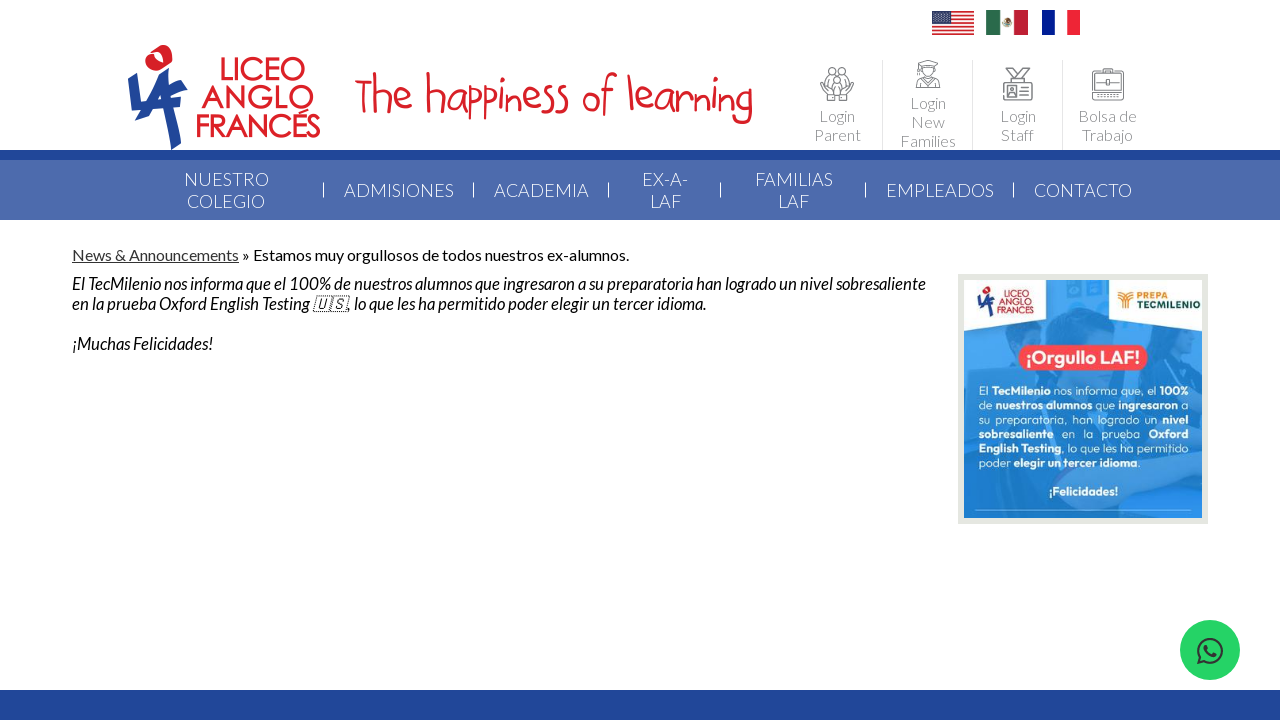

--- FILE ---
content_type: text/html;charset=UTF-8
request_url: https://www.laf.edu.mx/apps/news/article/1819939
body_size: 16087
content:








			
			
			
			
			
				








				





    
<!DOCTYPE html>
<!-- Powered by Edlio -->
    
        <html lang="en" class="edlio desktop">
    
    <!-- prod-cms-tomcat-v2026012904-001 -->
<head>
<script>
edlioCorpDataLayer = [{
"CustomerType": "DWS Parent",
"AccountExternalId": "0010b00002HId1yAAD",
"WebsiteName": "Liceo Anglo Francés Monterrey",
"WebsiteId": "LICAFM",
"DistrictExternalId": "0010b00002HId1yAAD",
"DistrictName": "Liceo Anglo Francés Monterrey",
"DistrictWebsiteId": "LICAFM"
}];
</script>
<script>(function(w,d,s,l,i){w[l]=w[l]||[];w[l].push({'gtm.start':
new Date().getTime(),event:'gtm.js'});var f=d.getElementsByTagName(s)[0],
j=d.createElement(s),dl=l!='dataLayer'?'&l='+l:'';j.async=true;j.src=
'https://www.googletagmanager.com/gtm.js?id='+i+dl+ '&gtm_auth=53ANkNZTATx5fKdCYoahug&gtm_preview=env-1&gtm_cookies_win=x';f.parentNode.insertBefore(j,f);
})(window,document,'script','edlioCorpDataLayer','GTM-KFWJKNQ');</script>


<title>Estamos muy orgullosos de todos nuestros ex-alumnos. | Liceo Anglo Francés Monterrey</title>
<meta http-equiv="Content-Type" content="text/html; charset=UTF-8">
<meta name="description" content="Institución Educativa particular y laica, con mas de 35 años de experiencia, que ofrece una educación trilingüe (Inglés, Francés y Español) a niños y adolescentes desde Maternal hasta Secundaria ubicada en San Pedro Garza García">
<meta name="keywords" content="colegio, oferta educativa, educación trilingüe, San Pedro Garza Gacía, maternal, kinder, primaria, secundaria">
<meta property="og:title" content="Estamos muy orgullosos de todos nuestros ex-alumnos."/>
<meta property="og:description" content="El TecMilenio nos informa que el 100% de nuestros alumnos que ingresaron a su preparatoria han logrado un nivel sobresaliente en la prueba Oxford English Testing 🇺🇸, lo que les ha permitido poder elegir un tercer idioma.
¡Muchas Felicidades!"/>
<meta property="og:image" content="https://3.files.edl.io/f89e/23/09/26/154652-568e8d12-739c-4175-9d43-27e37f27d199.jpg"/>
<meta property="og:image:width" content="250"/>
<meta property="og:image:height" content="250"/>
<meta name="generator" content="Edlio CMS">
<meta name="referrer" content="always">
<meta name="viewport" content="width=device-width, initial-scale=1.0"/>
<link rel="apple-touch-icon" sizes="180x180" href="/apple-touch-icon.png">
<link rel="icon" type="image/png" href="/favicon-32x32.png" sizes="32x32">
<link rel="icon" href="/favicon.ico" type="image/x-icon">
<!--[if lt IE 9]><script src="/apps/js/common/html5shiv-pack-1769720386589.js"></script><![endif]-->
<link rel="stylesheet" href="/apps/shared/main-pack-1769720386589.css" type="text/css">
<link rel="stylesheet" href="/shared/main.css" type="text/css">
<link rel="stylesheet" href="/apps/webapps/global/public/css/site-pack-1769720386589.css" type="text/css">
<link rel="stylesheet" href="/apps/webapps/global/public/css/temp-pack-1769720386589.css" type="text/css">
<link rel="stylesheet" href="/apps/shared/web_apps-pack-1769720386589.css" type="text/css">
<script src="/apps/js/common/common-pack-1769720386589.js" type="text/javascript" charset="utf-8"></script>

<link href="/apps/js/common/fileicons-pack-1769720386589.css" type="text/css" rel="stylesheet">
<link href="/apps/js/components/magnific-popup-pack-1769720386589.css" type="text/css" rel="stylesheet">
<script type="text/javascript" charset="utf-8" src="/apps/js/jquery/3.7.1/jquery-pack-1769720386589.js"></script>
<script type="text/javascript" charset="utf-8">
					var jq37 = jQuery.noConflict();
				</script>
<script src="/apps/js/components/magnific-popup-pack-1769720386589.js" charset="utf-8"></script>
<script src="/apps/js/news/display_image-pack-1769720386589.js" charset="utf-8"></script>
<script async src="https://www.googletagmanager.com/gtag/js?id=G-VTJX7EJ2XY"></script>
<script>
                   window.dataLayer = window.dataLayer || [];
                   function gtag(){dataLayer.push(arguments);}
                   gtag('js', new Date());
                   gtag('config', 'G-VTJX7EJ2XY');
                </script>
<script src="/apps/js/common/list-pack.js"></script>
<script type="text/javascript">
                window.edlio = window.edlio || {};
                window.edlio.isEdgeToEdge = false;
            </script>

<script type="text/javascript">
                document.addEventListener("DOMContentLoaded", function() {
                    const translateElement = document.getElementById("google_translate_element");
                    const mutationObserverCallback = function (mutationsList, observer) {
                        for (const mutation of mutationsList) {
                            if (mutation.type === 'childList') {
                                mutation.addedNodes.forEach(function (node) {
                                    if (node.nodeType === 1 && node.id === 'goog-gt-tt') {
                                        const form_element = document.getElementById("goog-gt-votingForm");
                                        if (form_element) {
                                            form_element.remove();
                                            observer.disconnect();
                                        }
                                    }
                                })
                            }
                        }
                    }

                    if (translateElement) {
                        const observer = new MutationObserver(mutationObserverCallback);
                        observer.observe(document.body, { childList: true, subtree: true });
                    }
                });
            </script>


</head>


    
	
		
		
			



<body >

<header id="header_main" class="site-header1a site-header fixed-header" aria-label="Main Site Header">

	<a class="skip-to-content-link" href="#content_main">Skip to main content</a>

	<div class="school-name header-title header-logo">
		<a href="/">
			<span class="school-name-inner">
				Liceo Anglo Francés Monterrey
			</span>
		</a>
	</div>

	<div class="sitenav-holder megamenu">
		<a id="sitenav_main_mobile_toggle" class="nav-mobile-toggle" href="#">Main Menu Toggle</a>
		<nav id="sitenav_main" class="sitenav nav-group" aria-label="Main Site Navigation">
			<ul class="nav-menu">
				
					<li class="nav-item">
						<a href="javascript:;" ><span class="nav-item-inner">Nuestro Colegio</span></a>
						
							<div class="sub-nav">
								<ul class="sub-nav-group">
									
										
											<li><a href="/apps/pages/index.jsp?uREC_ID=1105160&type=d&pREC_ID=1428848" >Misión, Visión, Identidad y Valores</a></li>
										
									
										
											<li><a href="/apps/pages/index.jsp?uREC_ID=1105160&type=d&pREC_ID=1428861" >Equipo Académico</a></li>
										
									
										
											<li><a href="/apps/pages/index.jsp?uREC_ID=1105160&type=d&pREC_ID=1428885" >Áreas Estratégicas</a></li>
										
									
										
											<li><a href="/apps/pages/index.jsp?uREC_ID=1105160&type=d&pREC_ID=1428886" >Historia</a></li>
										
									
										
											<li><a href="/apps/pages/index.jsp?uREC_ID=1105160&type=d&pREC_ID=1428892" >Alianzas Estratégicas</a></li>
										
									
										
											<li><a href="/apps/pages/index.jsp?uREC_ID=1105160&type=d&pREC_ID=1429380" >Servicios</a></li>
										
									
										
											<li><a href="/apps/pages/index.jsp?uREC_ID=1105160&type=d&pREC_ID=1429468" >Instalaciones</a></li>
										
									
										
											<li><a href="https://www.laf.edu.mx/apps/form/informes" >Contacto</a></li>
										
									
								</ul>
								<div class="mm-extra-content">
									<img class="mm-image" src="https://3.files.edl.io/54dc/23/09/28/194455-bb7e138d-fcd2-4edb-9703-4a81b2c8442f.jpg" alt="">
									<div class="info">
									<p></p>
									</div>
								</div>
							</div>
						
					</li>
				
					<li class="nav-item">
						<a href="/apps/pages/index.jsp?uREC_ID=1185141&type=d&pREC_ID=1429490" ><span class="nav-item-inner">Admisiones</span></a>
						
					</li>
				
					<li class="nav-item">
						<a href="javascript:;" ><span class="nav-item-inner">Academia</span></a>
						
							<div class="sub-nav">
								<ul class="sub-nav-group">
									
										
											<li><a href="/apps/pages/index.jsp?uREC_ID=1185494&type=d&pREC_ID=1429857" >Programa Curricular y Modelo Educativo</a></li>
										
									
										
											<li><a href="/apps/pages/index.jsp?uREC_ID=1185494&type=d&pREC_ID=1430587" >Programas Tecnológicos</a></li>
										
									
										
											<li><a href="/apps/pages/index.jsp?uREC_ID=1185494&type=d&pREC_ID=2473239" >Plataformas Tecnológicas Educativas</a></li>
										
									
										
											<li><a href="/apps/pages/index.jsp?uREC_ID=1185494&type=d&pREC_ID=1430590" >Pruebas Estandarizadas</a></li>
										
									
										
											<li><a href="/apps/pages/index.jsp?uREC_ID=1185494&type=d&pREC_ID=1429990" >Programas Académicos</a></li>
										
									
										
											<li><a href="/apps/pages/index.jsp?uREC_ID=1185494&type=d&pREC_ID=1430534" >Programas de Desarrollo Humano</a></li>
										
									
										
											<li><a href="/apps/pages/index.jsp?uREC_ID=1185494&type=d&pREC_ID=1430549" >Programas de Formación Artística y Deportiva</a></li>
										
									
										
											<li><a href="/apps/pages/index.jsp?uREC_ID=1185494&type=d&pREC_ID=2494394" >Programas Académicos Externos</a></li>
										
									
										
											<li><a href="/apps/pages/index.jsp?uREC_ID=1185494&type=d&pREC_ID=2512540" >Logros Académicos</a></li>
										
									
								</ul>
								<div class="mm-extra-content">
									<img class="mm-image" src="https://3.files.edl.io/bdae/23/09/28/194024-6b6219f3-c1ad-4cf5-b43d-a56346c23be3.jpg" alt="">
									<div class="info">
									<p></p>
									</div>
								</div>
							</div>
						
					</li>
				
					<li class="nav-item">
						<a href="https://www.facebook.com/groups/exalafmty" ><span class="nav-item-inner">Ex-A-LAF</span></a>
						
					</li>
				
					<li class="nav-item">
						<a href="http://portal.lafmty.edu.mx/apps/pages/parents/bienvenidos"  target="_blank"><span class="nav-item-inner">Familias LAF</span></a>
						
					</li>
				
					<li class="nav-item">
						<a href="http://portal.lafmty.edu.mx/apps/pages/teachers/bienvenidos"  target="_blank"><span class="nav-item-inner">Empleados</span></a>
						
					</li>
				
					<li class="nav-item">
						<a href="javascript:;" ><span class="nav-item-inner">Contacto</span></a>
						
							<div class="sub-nav">
								<ul class="sub-nav-group">
									
										
											<li><a href="https://www.laf.edu.mx/apps/form/informes" >Contacto</a></li>
										
									
										
											<li><a href="/apps/jobs/" >Bolsa de Trabajo</a></li>
										
									
										
											<li><a href="/apps/form/form.LICAFM.qWFMuUY.1OT" >Envía tu CV</a></li>
										
									
								</ul>
								<div class="mm-extra-content">
									<img class="mm-image" src="https://3.files.edl.io/c095/23/09/28/194803-7066025e-92a6-46b1-a713-29fa31af1f1f.jpg" alt="">
									<div class="info">
									<p></p>
									</div>
								</div>
							</div>
						
					</li>
				
			</ul>
		</nav>
	</div>

		<div class="topbar">
			<div class="topbar-inner">

		<nav id="topbar_nav" class="header-secondary-nav" aria-label="Useful Links">
			<ul class="links-list">
				
				<li class="link-item"><a href="http://portal.lafmty.edu.mx/"><svg xmlns="http://www.w3.org/2000/svg" viewBox="0 0 512.12 512.12"><path d="M506.854 235.029a27.206 27.206 0 0 0-47.026 5.266l-7.498 17.493c-5.499-88.116-56.39-132.304-79.21-147.79 18.743-18.149 24.594-45.859 14.789-70.036C378.103 15.785 354.603-.021 328.513.014c-26.09.035-49.548 15.902-59.29 40.105-9.742 24.203-3.817 51.897 14.974 69.997a166.839 166.839 0 0 0-27.88 23.867 166.471 166.471 0 0 0-28.177-24.063c18.717-18.184 24.522-45.91 14.67-70.075C232.958 15.68 209.423-.085 183.327 0c-26.096.086-49.527 16.005-59.22 40.234-9.693 24.229-3.707 51.917 15.13 69.978-23.071 15.745-73.849 60.253-78.955 148.715l-7.983-18.628a27.207 27.207 0 1 0-49.775 21.97l33.442 73.571a90.75 90.75 0 0 0 18.529 26.742l52.595 52.595a16.957 16.957 0 0 0-4.629 11.609v68.267c.009 9.422 7.645 17.057 17.067 17.067h93.867c9.422-.009 17.057-7.645 17.067-17.067V435.32h51.2v59.733c.009 9.422 7.645 17.057 17.067 17.067h93.867c9.422-.009 17.057-7.645 17.067-17.067v-68.267a16.957 16.957 0 0 0-4.629-11.609l52.595-52.595a90.737 90.737 0 0 0 18.529-26.742l33.442-73.571a27.206 27.206 0 0 0-2.746-27.24zM281.661 64.12c0-25.921 21.013-46.933 46.933-46.933 25.921 0 46.933 21.013 46.933 46.933s-21.013 46.933-46.933 46.933c-25.909-.029-46.904-21.025-46.933-46.933zm17.467 56.754a63.545 63.545 0 0 0 29.466 7.245 63.568 63.568 0 0 0 29.81-7.411c16.272 9.35 80.22 53.014 77.273 159.46a39.488 39.488 0 0 0-32.879.616 260.285 260.285 0 0 0-19.428-96.294 8.533 8.533 0 1 0-15.684 6.725c.24.562 23.332 55.357 16.912 102.805a143.595 143.595 0 0 1-38.724 23.179c-1.697.566-3.313 1.365-4.951 2.101-3.28-49.299-23.858-76.135-36.425-88.093a59.568 59.568 0 0 0-29.721-91.507 142.041 142.041 0 0 1 24.351-18.826zm-43.067 32.846c23.564 0 42.667 19.102 42.667 42.667s-19.103 42.667-42.667 42.667-42.667-19.103-42.667-42.667c.028-23.553 19.114-42.64 42.667-42.667zm-119.467-89.6c0-25.921 21.013-46.933 46.933-46.933S230.46 38.2 230.46 64.12s-21.013 46.933-46.933 46.933c-25.908-.029-46.904-21.025-46.933-46.933zm17.424 56.734a63.594 63.594 0 0 0 59.263-.118 141.95 141.95 0 0 1 24.433 18.829 59.577 59.577 0 0 0-30.09 91.642c-12.567 11.957-33.144 38.795-36.425 88.094-1.639-.736-3.257-1.535-4.955-2.102a143.63 143.63 0 0 1-38.72-23.179c-6.398-47.342 16.676-102.247 16.916-102.809a8.534 8.534 0 0 0-15.687-6.721 260.295 260.295 0 0 0-19.428 96.296 39.247 39.247 0 0 0-32.332-.672c-2.912-105.879 60.367-149.619 77.025-159.26zM66.561 350.515a73.907 73.907 0 0 1-15.063-21.733l-33.442-73.571a9.98 9.98 0 0 1 .708-9.692 9.966 9.966 0 0 1 8.525-4.65 10.126 10.126 0 0 1 9.321 6.15l19.083 44.525a100.98 100.98 0 0 0 21.521 31.787l38.983 38.983a8.53 8.53 0 0 0 14.275-3.825 8.534 8.534 0 0 0-2.208-8.242l-38.983-38.983a84.43 84.43 0 0 1-10.517-12.809 22.149 22.149 0 0 1 27.638.454 372.465 372.465 0 0 0 7.218 5.911c.363.348.758.662 1.178.939a162.594 162.594 0 0 0 46.05 27.63 44.774 44.774 0 0 1 20.517 15.212 72.375 72.375 0 0 1 14.963 45.233v15.883h-70.562l-59.205-59.202zm52.966 144.538v-68.267h93.867l.012 68.267h-93.879zm164.507-76.8h-55.947a17.009 17.009 0 0 0-14.693-8.533v-15.883c0-2.704-.12-5.386-.338-8.045a8.143 8.143 0 0 0 .338-1.672c0-.512.271-51.471 23.658-79.913a8.534 8.534 0 1 0-13.183-10.842 125.344 125.344 0 0 0-23.219 53.285 79.81 79.81 0 0 0-5.96-8.706 74.58 74.58 0 0 0-6.823-7.415c.645-50.714 21.045-76.883 31.616-87.022 21.486 16.817 51.67 16.817 73.156 0 10.571 10.139 30.971 36.308 31.616 87.022a74.57 74.57 0 0 0-6.823 7.415 79.573 79.573 0 0 0-5.96 8.706 125.344 125.344 0 0 0-23.219-53.285 8.533 8.533 0 0 0-12.003-1.159 8.534 8.534 0 0 0-1.18 12.001c23.313 28.35 23.659 79.408 23.659 79.921.055.564.168 1.121.338 1.661a98.461 98.461 0 0 0-.338 8.047v15.884a17.01 17.01 0 0 0-14.695 8.533zm108.56 76.8h-93.867v-68.267h93.867v68.267zm101.47-239.842l-33.442 73.571a73.888 73.888 0 0 1-15.063 21.733l-59.204 59.204h-70.562v-15.883a72.37 72.37 0 0 1 14.963-45.233 44.782 44.782 0 0 1 20.513-15.212 162.532 162.532 0 0 0 46.059-27.634 8.37 8.37 0 0 0 1.168-.931 362.803 362.803 0 0 0 7.222-5.915 22.187 22.187 0 0 1 27.692-.533 84.405 84.405 0 0 1-10.571 12.887l-38.983 38.983a8.53 8.53 0 0 0 3.825 14.275 8.535 8.535 0 0 0 8.242-2.208l38.983-38.983a100.98 100.98 0 0 0 21.521-31.787l19.087-44.529a10.12 10.12 0 0 1 9.317-6.146 10.147 10.147 0 0 1 9.233 14.341z"/><path d="M196.327 452.386h-8.533a8.533 8.533 0 0 0 0 17.066h8.533c4.713 0 8.533-3.82 8.533-8.533s-3.82-8.533-8.533-8.533zM315.794 469.453h8.533c4.713 0 8.533-3.82 8.533-8.533s-3.82-8.533-8.533-8.533h-8.533a8.533 8.533 0 0 0 0 17.066z"/></svg> <span class="item-text">Login Parent</span></a></li>
				<li class="link-item"><a href="http://portal.lafmty.edu.mx/"><svg xmlns="http://www.w3.org/2000/svg" viewBox="0 0 496 496"><path d="M447.812 390.192c-5.368-32.232-27.968-58.68-58.976-69.016l-68.832-22.944V288h-16v11.816c-8.504 5.656-32.624 20.184-56 20.184-23.376 0-47.496-14.528-56-20.184V288h-16v10.232l-68.832 22.944c-31 10.336-53.6 36.784-58.976 69.016L30.556 496h434.888l-17.632-105.808zm-265.096-77.328C192.228 319.288 219.7 336 248.004 336s55.776-16.712 65.288-23.136l13.896 4.632-79.184 79.192-79.192-79.192 13.904-4.632zM240.004 480h-119.16l7.12-71.2-15.92-1.592-7.28 72.8H49.452L63.98 392.84c4.392-26.376 22.888-48.008 48.256-56.472l3.616-1.208 124.152 124.152V480zM132.812 329.496l19.032-6.344 96.16 96.16 96.16-96.16 19.032 6.344-115.192 115.192-115.192-115.192zM391.244 480l-7.28-72.8-15.92 1.592 7.12 71.2h-119.16v-20.688l124.16-124.16 3.616 1.208c25.368 8.456 43.856 30.096 48.256 56.472L446.556 480h-55.312z"/><path d="M104.004 176c0-10.416-6.712-19.216-16-22.528V87.544l40 28.568V144.2c-9.656 7.312-16 18.784-16 31.792 0 20.528 15.6 37.296 35.536 39.552 4.08 14.04 11.616 26.912 22.24 37.536l31.2 31.2c7.552 7.56 17.592 11.72 28.28 11.72h37.496c10.68 0 20.728-4.16 28.28-11.712l31.2-31.2c10.624-10.624 18.16-23.504 22.24-37.536 19.928-2.256 35.528-19.024 35.528-39.552 0-13.016-6.344-24.488-16-31.792V116.12l56-40V50.136L266.412.368 232.004 0l-160 50.136V153.48c-9.288 3.304-16 12.104-16 22.52v32h48v-32zm24 0c0-10.416 6.712-19.216 16-22.528v37.392c0 2.616.152 5.208.376 7.784-9.48-3.208-16.376-12.096-16.376-22.648zm208 14.864c0 19.232-7.488 37.312-21.088 50.912l-31.2 31.2c-4.464 4.464-10.648 7.024-16.968 7.024h-37.496c-6.32 0-12.496-2.56-16.968-7.024l-31.2-31.2c-13.6-13.6-21.088-31.68-21.088-50.912V145.92c19.64-4.464 51.128-9.92 88.008-9.92 36.816 0 68.344 5.464 88 9.928v44.936zm-88-70.864c-47.632 0-86.224 8.568-104 13.336v-15.384c14.136-4.008 54.24-13.952 104-13.952 49.64 0 89.84 9.952 104 13.952v15.376c-17.776-4.76-56.368-13.328-104-13.328zm103.624 78.64c.224-2.568.376-5.16.376-7.776v-37.392c9.288 3.312 16 12.112 16 22.528 0 10.552-6.896 19.44-16.376 22.64zM88.004 61.864L233.236 16h29.528l145.24 45.864v6.016l-49.424 35.304C345.788 99.384 302.964 88 248.004 88c-54.96 0-97.784 11.384-110.576 15.184L88.004 67.88v-6.016zm0 130.136h-16v-16c0-4.408 3.592-8 8-8s8 3.592 8 8v16z"/><path d="M88.004 224h16v48h-16zM56.004 224h16v48h-16z"/></svg> <span class="item-text">Login New Families</span></a></li>
				<li class="link-item"><a href="http://portal.lafmty.edu.mx/"><svg viewBox="0 173.446 34 34" xmlns="http://www.w3.org/2000/svg">
  <g style="" transform="matrix(0.080611, 0, 0, 0.080611, -9.263127, 173.418533)">
    <path d="M 147.897 347.04 C 142.926 347.04 138.897 351.07 138.897 356.04 L 138.897 388.486 C 138.897 404.442 151.877 417.423 167.834 417.423 L 478.495 417.423 C 494.45 417.423 507.431 404.443 507.431 388.486 L 507.431 214.053 C 507.431 198.097 494.451 185.116 478.495 185.116 L 413.26 185.116 L 413.26 142.04 C 413.26 137.07 409.23 133.04 404.26 133.04 L 387.435 133.04 L 476.297 22.06 C 480.627 16.652 477.479 8.584 470.63 7.539 C 470.18 7.47 469.726 7.435 469.272 7.435 L 385.698 7.435 C 383.06 7.435 380.555 8.592 378.845 10.6 L 323.725 75.336 L 268.605 10.6 C 266.895 8.592 264.39 7.435 261.752 7.435 L 178.178 7.435 C 171.25 7.436 166.92 14.936 170.385 20.936 C 170.612 21.33 170.869 21.705 171.153 22.06 L 260.015 133.04 L 242.069 133.04 C 237.098 133.04 233.069 137.07 233.069 142.04 L 233.069 185.116 L 167.834 185.116 C 151.878 185.116 138.897 198.096 138.897 214.053 L 138.897 313.374 C 138.897 318.345 142.926 322.374 147.897 322.374 C 152.868 322.374 156.897 318.345 156.897 313.374 L 156.897 214.053 C 156.897 208.023 161.803 203.116 167.834 203.116 L 478.494 203.116 C 484.524 203.116 489.43 208.022 489.43 214.053 L 489.43 388.487 C 489.43 394.517 484.525 399.424 478.494 399.424 L 167.834 399.424 C 161.804 399.424 156.897 394.518 156.897 388.487 L 156.897 356.041 C 156.897 351.07 152.868 347.04 147.897 347.04 Z M 389.854 25.435 L 450.535 25.435 L 364.376 133.04 L 298.233 133.04 L 330.577 95.054 L 330.578 95.052 L 389.854 25.435 Z M 257.595 25.435 L 311.905 89.219 L 278.964 127.907 L 196.914 25.434 L 257.595 25.434 Z M 251.068 185.117 L 251.068 151.041 L 395.26 151.041 L 395.26 185.117 L 251.068 185.117 Z"></path>
    <path d="M 308.083 221.218 L 194.881 221.218 C 189.91 221.218 185.881 225.248 185.881 230.218 L 185.881 372.322 C 185.881 372.362 185.887 372.4 185.887 372.439 C 185.888 372.54 185.898 372.639 185.903 372.74 C 185.919 373.104 185.957 373.467 186.017 373.826 C 186.064 374.101 186.122 374.373 186.194 374.639 C 186.214 374.711 186.229 374.784 186.25 374.856 C 186.353 375.206 186.473 375.546 186.614 375.877 C 186.624 375.898 186.635 375.918 186.644 375.94 C 186.778 376.244 186.93 376.538 187.096 376.823 C 187.117 376.861 187.132 376.901 187.155 376.938 C 187.183 376.985 187.218 377.025 187.247 377.071 C 187.394 377.308 187.554 377.538 187.722 377.759 C 187.774 377.826 187.821 377.896 187.874 377.962 C 188.091 378.231 188.321 378.488 188.567 378.731 C 188.621 378.784 188.678 378.831 188.733 378.881 C 189.214 379.335 189.745 379.733 190.315 380.067 C 190.374 380.102 190.429 380.14 190.489 380.173 C 190.801 380.348 191.122 380.505 191.455 380.643 C 191.485 380.655 191.517 380.664 191.548 380.676 C 192.183 380.929 192.846 381.107 193.522 381.208 C 193.617 381.222 193.71 381.239 193.804 381.251 C 194.158 381.293 194.517 381.321 194.882 381.321 L 308.104 381.321 C 313.074 381.321 317.104 377.292 317.104 372.321 C 317.104 372.227 317.087 372.138 317.084 372.047 L 317.084 230.218 C 317.084 225.247 313.054 221.218 308.083 221.218 Z M 299.083 239.218 L 299.083 336.605 L 285.968 312.233 C 284.399 309.317 281.354 307.498 278.042 307.498 L 224.923 307.498 C 221.611 307.498 218.567 309.317 216.998 312.233 L 203.881 336.607 L 203.881 239.218 L 299.083 239.218 Z M 209.944 363.322 L 230.299 325.498 L 272.664 325.498 L 293.018 363.322 L 209.944 363.322 Z"></path>
    <path d="M 251.482 300.644 C 265.744 300.644 277.347 289.041 277.347 274.78 C 277.347 260.519 265.743 248.916 251.482 248.916 C 237.221 248.916 225.619 260.519 225.619 274.78 C 225.619 289.041 237.222 300.644 251.482 300.644 Z M 251.482 266.915 C 255.819 266.915 259.347 270.443 259.347 274.779 C 259.347 279.115 255.819 282.643 251.482 282.643 C 247.146 282.643 243.619 279.115 243.619 274.779 C 243.619 270.443 247.146 266.915 251.482 266.915 Z M 452.981 262.903 C 457.952 262.903 461.981 258.874 461.981 253.903 C 461.981 248.932 457.952 244.903 452.981 244.903 L 368.699 244.903 C 363.728 244.903 359.699 248.932 359.699 253.903 C 359.699 258.874 363.728 262.903 368.699 262.903 L 452.981 262.903 Z M 339.16 301.27 C 339.16 306.241 343.189 310.27 348.16 310.27 L 452.981 310.27 C 457.952 310.27 461.981 306.241 461.981 301.27 C 461.981 296.299 457.952 292.27 452.981 292.27 L 348.16 292.27 C 343.189 292.27 339.16 296.3 339.16 301.27 Z M 348.16 357.637 L 452.981 357.637 C 457.952 357.637 461.981 353.608 461.981 348.637 C 461.981 343.666 457.952 339.637 452.981 339.637 L 348.16 339.637 C 343.189 339.637 339.16 343.666 339.16 348.637 C 339.16 353.608 343.189 357.637 348.16 357.637 Z"></path>
  </g>
</svg> <span class="item-text">Login Staff</span></a></li>
				<li class="link-item"><a href="/apps/pages/WorkWithUs"><svg viewBox="305.65 208.475 34 34" xmlns="http://www.w3.org/2000/svg"><path d="M323.667 224.251v-2.679h-2.136v4.287h2.136v-1.608zm1.069-.535h9.08a.535.535 0 0 1 0 1.071h-9.08v1.072c0 .589-.479 1.07-1.069 1.07h-2.136c-.59 0-1.069-.481-1.069-1.07v-1.072h-9.081a.536.536 0 0 1 0-1.071h9.081v-2.144c0-.59.479-1.071 1.069-1.071h2.136c.59 0 1.069.481 1.069 1.071v2.144zm-2.122.535h-.004a.537.537 0 0 0 .004 1.072.536.536 0 0 0 0-1.072zm-9.096 13.392h-1.069a.537.537 0 0 0 0 1.073h1.069a.536.536 0 0 0 0-1.073zm0-2.143h-1.069a.537.537 0 0 0 0 1.073h1.069a.536.536 0 0 0 0-1.073zm3.205 2.143h-1.068a.537.537 0 0 0 0 1.073h1.068a.537.537 0 0 0 0-1.073zm0-2.143h-1.068a.537.537 0 0 0 0 1.073h1.068a.536.536 0 0 0 0-1.073zm3.204 2.143h-1.067a.537.537 0 0 0 0 1.073h1.067a.536.536 0 0 0 0-1.073zm0-2.143h-1.067a.537.537 0 0 0 0 1.073h1.067a.536.536 0 0 0 0-1.073zm3.205 2.143h-1.068a.537.537 0 0 0 0 1.073h1.068a.536.536 0 0 0 0-1.073zm0-2.143h-1.068a.537.537 0 0 0 0 1.073h1.068a.536.536 0 0 0 0-1.073zm3.205 2.143h-1.068a.536.536 0 0 0 0 1.073h1.068a.537.537 0 0 0 0-1.073zm0-2.143h-1.068a.536.536 0 0 0 0 1.073h1.068a.536.536 0 0 0 0-1.073zm3.205 2.143h-1.068a.536.536 0 0 0 0 1.073h1.068a.537.537 0 0 0 0-1.073zm0-2.143h-1.068a.536.536 0 0 0 0 1.073h1.068a.536.536 0 0 0 0-1.073zm3.205 2.143h-1.068a.537.537 0 0 0 0 1.073h1.068a.536.536 0 0 0 0-1.073zm0-2.143h-1.068a.537.537 0 0 0 0 1.073h1.068a.536.536 0 0 0 0-1.073zm-14.421-21.428h1.068v-1.607c0-.296.238-.536.533-.536h5.342c.296 0 .534.24.534.536v1.607h1.069v-2.679a.535.535 0 0 0-.535-.534h-7.477a.534.534 0 0 0-.534.534v2.679zm2.136 0h4.274v-1.071h-4.274v1.071zm14.421 1.073h-24.035c-.343 0-1.007.373-1.072.561l.003 15.51h25.639V215.68c0-.242-.294-.535-.535-.535zm-17.626-1.073v-2.679c0-.885.72-1.606 1.603-1.606h7.477c.885 0 1.603.721 1.603 1.606v2.679h6.943c.825 0 1.604.782 1.604 1.608v16.071c0 .295-.24.536-.535.536h-26.708a.535.535 0 0 1-.533-.536V215.68c0-.929 1.406-1.608 2.137-1.608h6.409zm18.695-2.143h-6.499a.537.537 0 0 0 0 1.072h6.499c.779 0 1.603.826 1.603 1.606v24.645c0 .779-.824 1.607-1.603 1.607h-26.708c-.777 0-1.601-.828-1.601-1.607v-4.822h28.309a.535.535 0 0 0 0-1.071h-28.844a.534.534 0 0 0-.534.536v5.357c0 1.376 1.298 2.678 2.67 2.678h26.708c1.374 0 2.671-1.302 2.671-2.678v-24.645c0-1.376-1.297-2.678-2.671-2.678zm-29.378 19.822v-17.144c0-1.376 1.298-2.678 2.67-2.678h6.411a.536.536 0 0 1 0 1.072h-6.411c-.777 0-1.601.826-1.601 1.606v17.144a.534.534 0 1 1-1.069 0z"/></svg> <span class="item-text">Bolsa de Trabajo</span></a></li>
			</ul>
		</nav>

			</div>
		</div>
<div class="topbar2">
		<nav id="topbar_nav2" class="header-secondary-nav" aria-labelledby="topbar_nav_header2">
			
			<ul class="links-list">
				<li class="link-item"><a href="https://en.laf.edu.mx">Inglés</a></li>
				<li class="link-item"><a href="http://laf.edu.mx">Español</a></li>
				<li class="link-item"><a href="http://fr.laf.edu.mx">French</a></li>
			</ul>
		</nav>
	</div>
		
		
		<!-- Start Library for Whatsapp button (Ticket 7708930) -->
		<!-- Font Awesome -->
		  <link rel="stylesheet" href="https://cdnjs.cloudflare.com/ajax/libs/font-awesome/6.4.0/css/all.min.css" integrity="sha512-iecdLmaskl7CVkqkXNQ/ZH/XLlvWZOJyj7Yy7tcenmpD1ypASozpmT/E0iPtmFIB46ZmdtAc9eNBvH0H/ZpiBw==" crossorigin="anonymous" referrerpolicy="no-referrer" />  
		  <script src="https://cdnjs.cloudflare.com/ajax/libs/font-awesome/6.4.0/js/all.min.js" integrity="sha512-fD9DI5bZwQxOi7MhYWnnNPlvXdp/2Pj3XSTRrFs5FQa4mizyGLnJcN6tuvUS6LbmgN1ut+XGSABKvjN0H6Aoow==" crossorigin="anonymous" referrerpolicy="no-referrer"></script>  
		
		<style>
		.float-wa{
			position:fixed;
			width:60px;
			height:60px;
			bottom:40px;
			right:40px;
			background-color:#25d366;
			color:#FFF;
			border-radius:50px;
			text-align:center;
			font-size:30px;
			z-index:100;
		}
		</style>
		<!-- Finish Library for Whatsapp button (Ticket 7708930) -->

</header>
<main id="content_main" class="site-content" aria-label="Main Site Content" tabindex="-1">

		
	
    

    




    
    
    



    

    











<div class="show-news style-overwrite">

		<span id="breadcrumbs" class="breadcrumb">
					<a href="/apps/news/category/11169" aria-label="Back to News & Announcements">News & Announcements</a>
						&raquo;
					<span>Estamos muy orgullosos de todos nuestros ex-alumnos.</span>
		</span>


		<article class="cf" itemscope itemtype="https://schema.org/Article">
		
			<h1 class="pageTitle" itemprop="name headline">
				Estamos muy orgullosos de todos nuestros ex-alumnos.
			</h1>

            <div class="article-container">

                <div>
                        <aside class="attached-images" style="width:250px;">

                                <a class="link-to-bigger-image" href="https://3.files.edl.io/11b5/23/09/26/154652-5d38ece4-a84d-4e9f-8a09-8117e53565a1.jpg">
                                    <img  alt="21 sept.jpg" 
                                    src="https://3.files.edl.io/34a6/23/09/26/154651-f8c3c051-8c73-402a-b620-2f4b3179d7d0.jpg" width="238" id="image_0">
                                </a>
                        </aside>

                    <div class="article-content">

                            <aside class="summary cf" itemprop="description">
                                El TecMilenio nos informa que el 100% de nuestros alumnos que ingresaron a su preparatoria han logrado un nivel sobresaliente en la prueba Oxford English Testing 🇺🇸,  lo que les ha permitido poder elegir un tercer idioma.  <br/><br/>¡Muchas Felicidades!
                            </aside>




                        <div class="article-container">

                        </div>
                    </div>
                </div>
			</div>

		</article>
	
	

</div>







	
</main>
<footer class="site-footer3 site-footer" id="footer_main" aria-label="Main Site Footer">
<div class="footer-inner">
<div class="footer-info">
<div class="school-name footer-title footer-logo logo-replacement logo-orientation-vertical">
<div class="school-name-inner">
Liceo Anglo Francés Monterrey
</div>
</div>
<div class="footer-address">
<span class="footer-info-block footer-address-block">Río de la plata 108, Col. del Valle, San Pedro Garza García, NL 66220</span>
<span class="footer-info-block footer-phone-block">Tel: <a href="tel:81 8220 4500">81 8220 4500</a></span>
<span class="footer-info-block footer-whatsapp-block">WhatsApp Admisiones: <a href="tel:81 1583 2906">81 2925 0790</a> / <a href="tel:81 1583 2906">81 1583 2906</a></span>
<span class="footer-info-block footer-email-block"><a href="/apps/form/informes">Contacto</a></span>
</div>
</div>
<div class="footer-tools">
<div class="footer-map-container">
<iframe src="https://www.google.com/maps/embed?pb=!1m18!1m12!1m3!1d14385.397426627655!2d-100.38010696293708!3d25.659711380555315!2m3!1f0!2f0!3f0!3m2!1i1024!2i768!4f13.1!3m3!1m2!1s0x8662bdf2b92bb515%3A0xe35729efb465f2b1!2sDel+Valle%2C+66220+San+Pedro+Garza+Garc%C3%ADa%2C+N.L.%2C+M%C3%A9xico!5e0!3m2!1ses-419!2sco!4v1528133768680" title="Liceo Anglo frances Monterrey Map" width="100%" height="320" frameborder="0" style="border:0" allowfullscreen></iframe>
</div>
<div id="translate_search">
<div id="google_translate_element"></div>
<script type="text/javascript">
							function googleTranslateElementInit() {
								new google.translate.TranslateElement({pageLanguage: 'es', layout: google.translate.TranslateElement.InlineLayout.SIMPLE}, 'google_translate_element');
							}
						</script>
<script type="text/javascript" src="//translate.google.com/translate_a/element.js?cb=googleTranslateElementInit"></script>
<form action="/apps/search/" id="search" class="cf">
<label for="q">Search</label>
<input type="search" class="edlio-search-field" id="q" name="q" placeholder="Search this site">
<input type="image" class="edlio-search-button" src="/pics/search_button.png" alt="Search">
</form>
<script type="text/javascript">
	if (!('placeholder' in document.createElement('input'))) {
		var el = document.getElementById('q');
		var orig = 'Search this site';
		el.value = orig;

		el.onclick = function() {
			if (this.value==orig) this.value='';
		}

		el.onblur = function() {
			if (this.value=='') this.value=orig;
		}
	}
</script>
</div>
</div>
</div>
<div id="footer_text">
<div>INSTITUCIÓN EDUCATIVA CON RECONOCIMIENTO DE VALIDEZ OFICIAL DE ESTUDIOS INCORPORADA AL SISTEMA EDUCATIVO ESTATAL MEDIANTE LOS OFICIOS NÚMEROS 8177, 8178 Y 8179 DE FECHA 11 DE SEPTIEMBRE DE 1981 EXPEDIDA POR LA SECRETARÍA DE EDUCACIÓN.</div>
</div>
<div class="footer-bottom">
<div class="footer-bottom-inner">
<div class="footer-bottom-content">
<a href="http://www.edlio.mx" target="_blank" class="powered-by-edlio-logo"><svg xmlns="http://www.w3.org/2000/svg" viewBox="0 0 4152 595.5"><path d="M2356.2 545H2240c0-31.8-11.4-59.3-34.2-82.1 -22.8-23.3-50.3-34.6-82.1-34.6 -31.8 0-59.3 11.4-82.1 34.6 -22.3 22.8-33.7 50.3-33.7 82.1h-113.4v-37.5 -83.9 -2.5c34.7-6.2 65.3-22.5 91.2-48.7 9.7-9.7 18.1-20.1 25-31v0.2c34.5-19.3 72.3-29.2 112.9-29.2 64.1 0 119.1 22.8 164.2 68.3C2333.4 425.9 2356.2 481 2356.2 545M2018 259.5c-0.3 10.5-1.8 20.8-4.1 30.7 -0.3 1.2-0.6 2.4-0.9 3.6 -0.3 1.2-0.6 2.4-1 3.6 -0.3 1-0.6 1.9-0.9 2.9 -0.4 1.4-0.9 2.8-1.3 4.1 -0.4 1.3-0.9 2.7-1.4 4 -1 2.8-2.2 5.6-3.4 8.4 -0.1 0.1-0.1 0.3-0.2 0.4 0 0 0 0.1-0.1 0.1 -0.3 0.6-0.5 1.2-0.8 1.7 -1.9 4.2-4 8.3-6.4 12.3 -6.5 11.3-14.3 21.7-23.8 31.2 -0.4 0.5-0.9 0.9-1.3 1.4 -0.3 0.3-0.7 0.6-1 1 -0.4 0.4-0.8 0.8-1.2 1.1 -15.2 14.5-31.9 25.3-50 32.5 -1.4 0.6-2.9 1.1-4.3 1.7 -1.1 0.4-2.2 0.9-3.3 1.2 -15.5 5.3-31.9 7.9-49.2 7.9 -0.4 0-0.7 0-1.1 0 -0.5 0-1 0-1.5 0 -0.5 0-0.9 0-1.3 0 -1.4 0-2.9 0-4.3-0.1 -2.3-0.1-4.5-0.2-6.7-0.4 -0.8-0.1-1.7-0.1-2.5-0.2 -1.9-0.2-3.8-0.4-5.7-0.7 -1.2-0.2-2.4-0.3-3.6-0.5 -1.4-0.2-2.9-0.4-4.3-0.7 -6-1.1-11.8-2.6-17.5-4.4 -0.4-0.1-0.8-0.2-1.1-0.3 -1.9-0.6-3.8-1.2-5.7-1.9 -2.8-1-5.5-2.1-8.2-3.2 -20.5-8.8-38.7-22.2-54.7-40.2 -3.9-4.4-7.4-9-10.7-13.6 -0.4-0.5-0.7-1-1.1-1.6 -2.1-3.1-4.1-6.2-6-9.3 -0.5-0.9-1-1.8-1.5-2.7 -1.7-3-3.2-5.9-4.7-9 -0.3-0.6-0.6-1.3-0.9-1.9 -1.8-3.8-3.3-7.7-4.7-11.6 0-0.1-0.1-0.3-0.2-0.5 -5.8-16.2-8.7-33.4-8.7-51.6 0-0.4 0-0.7 0-1 0-0.4 0-0.9 0-1.3 0-0.6 0-1.2 0-1.9 0-1.1 0-2.1 0.1-3.2 0.1-3.2 0.3-6.3 0.6-9.4l8.3-128.6c13.6 9.1 25.9 20.3 36.7 34 9.4-9.4 19.5-17.5 30.5-24l99.8-70.5c1.4 15.2 0.5 30.7-2.7 46.5l99.8-10.5c-6.7 14.9-15.6 28.8-27.2 41.8 9.5 6.8 18.3 14.9 26.3 24 11.7-12.9 24.6-23.2 38.7-31.4V243C2018.2 248.4 2018.3 253.9 2018 259.5M1940.1 253.2c0-2.5-0.1-4.9-0.3-7.3 0 0 0 0 0-0.1 -0.2-2.5-0.6-4.9-1-7.3 0-0.1 0-0.2-0.1-0.4 -0.4-2.1-0.9-4.1-1.5-6 -0.2-0.6-0.3-1.2-0.5-1.8 -0.4-1.4-0.9-2.7-1.4-4 -0.5-1.3-1-2.5-1.5-3.8 -0.3-0.6-0.6-1.2-0.9-1.8 -3.1-6.4-7.1-12.5-12.1-18.3 -3.5-4-7.2-7.5-11.2-10.6 -0.2-0.1-0.4-0.3-0.6-0.4 -1.8-1.3-3.6-2.6-5.4-3.8 -0.4-0.2-0.8-0.5-1.2-0.7 -1.7-1.1-3.5-2.1-5.3-3 -0.4-0.2-0.9-0.4-1.3-0.6 -1.8-0.9-3.7-1.7-5.5-2.4 -0.4-0.2-0.9-0.3-1.3-0.5 -1.9-0.7-3.8-1.3-5.7-1.8 -0.5-0.2-1.1-0.3-1.7-0.4 -1.8-0.4-3.6-0.8-5.5-1.1 -1-0.2-1.9-0.3-2.9-0.4 -1.4-0.2-2.8-0.4-4.2-0.5 -1.9-0.1-3.8-0.2-5.7-0.2 -0.4 0-0.9 0-1.3 0 -4.9 0-9.6 0.5-14.2 1.3 -0.7 0.1-1.5 0.3-2.2 0.5 -1.2 0.2-2.3 0.6-3.5 0.9 -1.7 0.5-3.4 1-5.1 1.6 -1 0.3-1.9 0.6-2.8 1 -1.2 0.5-2.5 1-3.7 1.6 -0.1 0-0.1 0.1-0.2 0.1 -2.5 1.2-5.1 2.5-7.5 4 -0.4 0.3-0.9 0.5-1.3 0.8 -1 0.6-2 1.3-3 2 -3.8 2.7-7.5 5.7-10.9 9.2 -3.5 3.4-6.5 7.1-9.1 10.9 -0.4 0.6-0.8 1.1-1.2 1.6 -0.6 1-1.1 1.9-1.7 2.9 -0.8 1.3-1.6 2.6-2.2 4 -0.1 0.1-0.1 0.3-0.2 0.5 -3.2 6.5-5.5 13.5-6.9 21 -0.2 1-0.3 2.1-0.4 3.1 -0.2 1.3-0.3 2.7-0.5 4 -0.4 4.9-0.3 9.9 0.3 15 0.4 3.9 1.2 7.7 2.1 11.3 2.4 8.7 6.3 17.1 11.9 25.1 12.3 17.4 29.1 28 50.1 31.9 1.1 0.2 2.1 0.3 3.1 0.4 1.4 0.2 2.9 0.4 4.3 0.5 0.5 0 1 0.1 1.5 0.1 1.9 0.1 3.7 0.1 5.6 0.1 1.2 0 2.4-0.1 3.6-0.2 1.2-0.1 2.3-0.1 3.5-0.3 1.5-0.1 2.9-0.3 4.3-0.6 1-0.2 2.1-0.3 3.1-0.5 1.3-0.2 2.5-0.5 3.7-0.9 1.3-0.3 2.7-0.7 4-1.1 0.8-0.2 1.5-0.5 2.3-0.7 9-3.2 17.5-8.1 25.3-14.8 1.7-1.5 3.2-3 4.8-4.6 1.5-1.6 3-3.2 4.4-5 6-7.4 10.3-15.3 13.2-23.5 0.5-1.4 0.9-2.7 1.3-4.1 0.2-0.8 0.4-1.7 0.6-2.5 0.4-1.6 0.7-3.2 1-4.8 0.2-1 0.3-2.1 0.4-3.1 0.2-1.4 0.4-2.7 0.5-4.1 0.1-1.7 0.2-3.5 0.2-5.2C1940.1 254.4 1940.1 253.8 1940.1 253.2"/><path d="M2678.1 271.4c81.3 0 127.2 53.8 127.2 126.5 0 8.6-2.1 27.4-2.1 27.4h-173.7c6.9 32 34.7 46.7 64.2 46.7 39.6 0 75.9-26.4 75.9-26.4l34.2 61.5c0 0-44.4 38.1-117.6 38.1 -98.4 0-151.3-67.5-151.3-137.1C2534.9 331.3 2589.4 271.4 2678.1 271.4zM2712.3 375c0-19.8-14.4-37.6-36.3-37.6 -26.7 0-39.6 18.3-44.4 37.6H2712.3zM3020.3 271.4c55.6 0 72.2 20.8 72.2 20.8h1.1c0 0-0.5-5.1-0.5-11.7V175.9h92.5V539h-86.6v-17.3c0-8.1 0.5-14.7 0.5-14.7h-1.1c0 0-23 38.1-79.7 38.1 -74.8 0-124-55.9-124-137.1C2894.6 325.2 2947 271.4 3020.3 271.4zM3041.6 472.5c27.8 0 54-19.3 54-64.5 0-31.5-17.6-62.5-54-62.5 -28.9 0-54 22.3-54 62.5C2987.7 447.1 3009.6 472.5 3041.6 472.5zM3303.6 175.9h92.5v254.9c0 24.9 4.8 33.5 25.7 33.5 5.9 0 11.2-0.5 11.2-0.5V540c0 0-12.8 1.5-27.8 1.5 -49.2 0-101.6-11.2-101.6-99V175.9zM3534.5 277.5h92.5V539h-92.5V277.5zM3535.6 175.9h90.3v68.6h-90.3V175.9zM3884.2 271.4c87.1 0 156.6 55.4 156.6 137.6 0 81.8-69.5 136.1-156.1 136.1 -86.6 0-156.1-54.3-156.1-136.1C3728.6 326.7 3798.1 271.4 3884.2 271.4zM3884.7 472c33.7 0 62.6-23.9 62.6-63 0-39.6-28.9-64.5-62.6-64.5 -33.7 0-62.5 24.9-62.5 64.5C3822.2 448.1 3851 472 3884.7 472z"/><path d="M4084.9 170.3c18.7 0 33.7 15.2 33.7 34.3 0 19.1-14.9 34.3-33.7 34.3 -18.5 0-33.4-15.2-33.4-34.3C4051.6 185.5 4066.4 170.3 4084.9 170.3M4084.9 232.5c15.1 0 26.8-12.2 26.8-27.9 0-15.7-11.7-27.9-26.8-27.9 -14.9 0-26.5 12.2-26.5 27.9C4058.4 220.3 4070 232.5 4084.9 232.5M4073.5 186.7h13.6c6.7 0 11.2 4.2 11.2 10.8 0 5.5-3.6 8.6-6.5 9.4v0.2c0 0 0.4 0.4 1.2 2l6.8 13.1h-7.3l-6.6-13.7h-5.7v13.7h-6.7V186.7zM4085.8 203.5c3.5 0 5.7-2.3 5.7-6 0-3.7-2.3-5.7-5.7-5.7h-5.6v11.8H4085.8z"/><path d="M27.7 254.7h75c37.5 0 64.5 25.3 64.5 64.2s-27 65.1-64.5 65.1H56.5v75.9H27.7V254.7zM98.1 359c24.7 0 39.8-15.4 39.8-40.1s-15.1-39.2-39.5-39.2H56.5V359H98.1zM266.9 309.3c43.9 0 79.3 32.3 79.3 76.7 0 44.8-35.5 77.3-79.3 77.3s-79.3-32.6-79.3-77.3C187.6 341.6 223 309.3 266.9 309.3zM266.9 438.9c27.9 0 50.6-22.1 50.6-52.9 0-30.5-22.7-52.3-50.6-52.3 -27.6 0-50.6 21.8-50.6 52.3C216.3 416.8 239.3 438.9 266.9 438.9zM362.5 312.8h29.9L423 416c2.3 7.6 3.5 15.7 3.8 15.7h0.6c0 0 1.5-8.1 3.8-15.7l32-102.9h25.9L520.6 416c2.3 7.6 4.1 15.7 4.1 15.7h0.6c0 0 1.2-8.1 3.5-15.7l30.8-103.2h29.6l-47.4 147.1h-31.1l-30.5-94.5c-2.3-7.6-4.1-16-4.1-16h-0.6c0 0-1.7 8.4-4.1 16l-30.2 94.5h-31.4L362.5 312.8zM679.6 309.3c41.6 0 63.6 30.8 63.6 68.9 0 3.8-0.9 12.2-0.9 12.2H635.1c1.5 32.3 24.4 48.5 50.6 48.5 25.3 0 43.6-17.1 43.6-17.1l11.6 20.6c0 0-21.8 20.9-57 20.9 -46.2 0-77.9-33.4-77.9-77C606 339.5 637.7 309.3 679.6 309.3zM714.5 369.2c-0.9-25.3-16.6-37.5-35.5-37.5 -21.5 0-38.9 13.4-43 37.5H714.5zM777.5 312.8h27.3v25.6c0 6.1-0.6 11-0.6 11h0.6c6.7-21.5 23.8-38.4 46.5-38.4 3.8 0 7.3 0.6 7.3 0.6v27.9c0 0-3.8-0.9-8.1-0.9 -18 0-34.6 12.8-41.3 34.6 -2.6 8.4-3.5 17.4-3.5 26.4v60.2h-28.2V312.8zM949 309.3c41.6 0 63.7 30.8 63.7 68.9 0 3.8-0.9 12.2-0.9 12.2H904.5c1.5 32.3 24.4 48.5 50.6 48.5 25.3 0 43.6-17.1 43.6-17.1l11.6 20.6c0 0-21.8 20.9-57 20.9 -46.2 0-77.9-33.4-77.9-77C875.4 339.5 907.1 309.3 949 309.3zM983.9 369.2c-0.9-25.3-16.6-37.5-35.5-37.5 -21.5 0-38.9 13.4-43 37.5H983.9zM1103.9 309.3c34 0 45.3 23.3 45.3 23.3h0.6c0 0-0.6-4.4-0.6-9.9v-68h28.2v205.2h-26.7v-14c0-5.8 0.3-9.9 0.3-9.9h-0.6c0 0-11.9 27.3-48.2 27.3 -39.8 0-64.8-31.4-64.8-77C1037.3 339.5 1064.9 309.3 1103.9 309.3zM1107.6 438.9c21.8 0 42.4-15.4 42.4-52.9 0-26.2-13.7-52.3-41.6-52.3 -23.3 0-42.4 19.2-42.4 52.6C1066.1 418.3 1083.2 438.9 1107.6 438.9zM1296.2 254.7h28.2v67.1c0 7.3-0.6 12.5-0.6 12.5h0.6c0 0 12.5-25 47.1-25 39.5 0 64.5 31.4 64.5 77 0 46.8-28.2 77-66.8 77 -32.8 0-46.2-25.3-46.2-25.3h-0.6c0 0 0.6 4.7 0.6 11v10.8h-26.7V254.7zM1365.1 439.2c23.3 0 42.4-19.2 42.4-52.6 0-32-17.1-52.6-41.6-52.6 -22.1 0-42.4 15.4-42.4 52.9C1323.6 413.1 1337.2 439.2 1365.1 439.2zM1459.9 490.4c0 0 8.1 6.1 17.1 6.1 11.3 0 20.9-8.1 26.5-21.5l7.3-16.9 -61.6-145.3h31.7l36.9 96.2c2.9 7.6 5.5 17.7 5.5 17.7h0.6c0 0 2.3-9.9 4.9-17.4l35.7-96.5h30.5l-68.9 173.5c-9 22.7-27 34.6-47.7 34.6 -16.6 0-28.5-9-28.5-9L1459.9 490.4z"/></svg> Powered by Edlio</a>
<a href="/apps/pages/index.jsp?uREC_ID=1987648&type=d&pREC_ID=2088178">Aviso de Privacidad</a>
<span class="footer-copyright">Liceo Anglo Francés Monterrey © 2026. All Rights Reserved.</span>
</div>
</div>
</div>
</footer>
<nav id="mobile_nav" aria-label="Mobile Footer Navigation">
<a href="/apps/events/"><svg xmlns="http://www.w3.org/2000/svg" version="1.1" x="0" y="0" viewBox="0 0 62.6 60.3" enable-background="new 0 0 62.6 60.3" xml:space="preserve"><path d="M43.5 30.5c1 0 1.9 0.2 2.6 0.5 0.8 0.3 1.5 0.8 2.3 1.4l3.2-4.9c-1.2-0.9-2.4-1.6-3.7-2 -1.3-0.5-2.8-0.7-4.5-0.7 -1.9 0-3.6 0.3-5 1 -1.4 0.7-2.6 1.7-3.6 2.9 -1 1.2-1.7 2.6-2.1 4.3 -0.5 1.7-0.7 3.4-0.7 5.4v0.1c0 2.3 0.3 4.2 0.8 5.7 0.6 1.5 1.3 2.7 2.2 3.6 0.9 0.9 1.9 1.6 3.1 2.1 1.2 0.5 2.7 0.7 4.4 0.7 1.3 0 2.6-0.2 3.8-0.6 1.2-0.4 2.2-1 3.1-1.8 0.9-0.8 1.6-1.7 2.1-2.8 0.5-1.1 0.8-2.3 0.8-3.7v-0.1c0-1.2-0.2-2.3-0.7-3.3 -0.4-1-1-1.8-1.8-2.4 -0.7-0.6-1.6-1.1-2.6-1.5 -1-0.3-2-0.5-3.1-0.5 -1.2 0-2.3 0.2-3.1 0.6 -0.8 0.4-1.6 0.8-2.2 1.3 0.2-1.5 0.6-2.8 1.4-3.8C41 31 42.1 30.5 43.5 30.5zM39.7 39.7c0.6-0.6 1.4-0.9 2.5-0.9 1.1 0 1.9 0.3 2.6 0.9 0.6 0.6 0.9 1.4 0.9 2.3h0V42c0 0.9-0.3 1.7-0.9 2.3 -0.6 0.6-1.4 0.9-2.5 0.9 -1.1 0-1.9-0.3-2.6-0.9 -0.6-0.6-0.9-1.4-0.9-2.3v-0.1C38.8 41 39.1 40.3 39.7 39.7zM19.8 37.8l-9.2 7.1v5.2h19.5v-5.6H19.9l4.2-3c0.9-0.7 1.7-1.3 2.4-1.9 0.7-0.6 1.3-1.3 1.8-1.9 0.5-0.7 0.9-1.4 1.1-2.2 0.2-0.8 0.4-1.7 0.4-2.7v-0.1c0-1.2-0.2-2.2-0.7-3.2 -0.4-1-1.1-1.8-1.9-2.5 -0.8-0.7-1.8-1.2-2.9-1.6 -1.1-0.4-2.3-0.6-3.7-0.6 -1.2 0-2.3 0.1-3.2 0.4 -1 0.2-1.8 0.6-2.6 1 -0.8 0.4-1.5 1-2.2 1.7 -0.7 0.7-1.4 1.4-2 2.3l4.6 3.9c1-1.1 1.8-1.9 2.6-2.4 0.7-0.5 1.5-0.8 2.3-0.8 0.8 0 1.5 0.2 2 0.7 0.5 0.4 0.8 1.1 0.8 1.8 0 0.8-0.2 1.5-0.7 2.1C21.7 36.1 20.9 36.9 19.8 37.8zM43.8 10.2h0.5c1.5 0 2.7-1.2 2.7-2.7V2.7C47 1.2 45.8 0 44.3 0h-0.5c-1.5 0-2.7 1.2-2.7 2.7v4.9C41.2 9 42.4 10.2 43.8 10.2zM18.6 10.2H19c1.5 0 2.7-1.2 2.7-2.7V2.7C21.7 1.2 20.5 0 19 0h-0.5c-1.5 0-2.7 1.2-2.7 2.7v4.9C15.9 9 17.1 10.2 18.6 10.2zM58.7 19.9h3.9V7.3c0-1.3-1.1-2.4-2.4-2.4H48v2.7c0 2-1.6 3.6-3.6 3.6h-0.5c-2 0-3.6-1.6-3.6-3.6V4.9H22.7v2.7c0 2-1.6 3.6-3.6 3.6h-0.5c-2 0-3.6-1.6-3.6-3.6V4.9H2.8c-1.3 0-2.4 1.1-2.4 2.4v12.6h3.9H58.7zM58.7 21.9v33.5c0 0.8-0.2 1-1 1H5.2c-0.8 0-1-0.2-1-1V21.9H0.3v36c0 1.3 1.1 2.4 2.4 2.4h57.4c1.3 0 2.4-1.1 2.4-2.4v-36H58.7z"/></svg>Calendario</a>
<a href="/apps/pages/admisiones"><svg xmlns="http://www.w3.org/2000/svg" version="1.1" x="0" y="0" viewBox="-49 253 512 400" xml:space="preserve"><path d="M78.8 502C18.9 502-17 476.4-17 476.4 50.2 433-28 253 117.1 253c27.2 0 35.4 15.9 35.4 15.9 12.3 0 22.1 2.4 30.1 6.6 -12.4 17.2-18 40.4-17.1 71.7 -2.5 1.8-4.9 4-7.2 6.7 -12.5 15.4-8.9 36.4-7.7 43.3 2 11.4 7.2 41.8 31.5 53.1 5.6 17.3 15.5 32.5 27.5 45.1 -14.1 3.7-30.9 6.6-50.6 6.6v22.6l-1.3 4.2c0 0-0.1 0-0.2 0.1 -1.5 0.6-3.2 1.2-5.1 1.9 -14.5 5.3-42.9 15.9-57.7 44.2L79 524.8V502h-0.1H78.8zM85.4 629.7v-12.8L58.5 589H14.2L63 525c-21.7 4-53 13.7-58.6 16 -16.5 6.9-53.4 27.4-53.4 75.1v13.6c0 12.9 9.4 23.3 21 23.3H91.4C87.7 646 85.4 638.2 85.4 629.7zM407 552.6c-7.7-3-29.5-10.1-47.3-16.8l-32 89.6 -29.4-49.5c4.7-3.3 19.2-15.3 19.2-28.8 0-13.5-15.4-22.1-29.8-22.1s-31.1 8.6-31.1 22.1c0 13.5 14.5 25.5 19.2 28.8l-29.4 49.5 -31.7-89.6c-17.9 6.9-39.6 13.6-47.6 16.8 -17.3 6.9-56 15.9-56 63.6v13.6c0 12.9 9.9 23.3 22 23.3h308c12.2 0 22-10.4 22-23.3v-13.6C463 568.4 424.2 559.5 407 552.6zM397.9 392.9c-4.9 28.7-10.4 36.1-23.9 36.1 -1 0-2.5-0.1-3.8-0.3 -6.4 48.5-57.2 80.3-83.4 80.3 -26.2 0-76.7-31.6-83.3-80 -0.3 0-0.5 0-0.8 0 -13.3-0.1-21.9-7.6-26.8-36.1 -4.2-24.5 5.2-27.4 16.5-27.8 -8-77.5 20.2-96.1 66.5-96.1 0 0-3.1-16 21.2-16 38.6 0 119.9 28.8 99.4 112C391.6 365.2 402.3 367.1 397.9 392.9z"/></svg>Admisiones</a>
<a href="/apps/news/"><svg xmlns="http://www.w3.org/2000/svg" version="1.1" x="0" y="0" viewBox="0 0 50.4 52.1" enable-background="new 0 0 50.4 52.1" xml:space="preserve"><path d="M46.9 32.1h-9.4c-0.8 0-0.8 1.3 0 1.3h9.4C47.7 33.3 47.7 32.1 46.9 32.1zM46.9 35.6H38c-0.8 0-0.8 1.3 0 1.3h8.9C47.7 36.9 47.7 35.6 46.9 35.6zM49.2 38.3H37.4c-0.3 0-0.7-0.5-1.1-1.3 -2.1-4.5 0-10 1.1-10 3.9 0 7.8 0 11.8 0 1.7 0 1.7-2.5 0-2.5H23.1c0.7-0.4 1.4-0.9 2-1.5 5.1-5.2 4.6-14.5-1-16.1v0c0 0-0.1 0-0.3-0.1l0 0c-2.2-0.5-3.1-0.1-4.4 0.4 -0.4 0.2-0.8 0.3-1.2 0.4 0.6-2.6 1.7-4.6 3.5-6 0.7-0.4 0-1.5-0.7-1 -1.5 1-2.5 2.4-3.1 4 -0.6-3-2.7-4.1-6.3-4.7 0.2 4.4 2.2 5.7 5.4 7.7 -1.9-0.3-3-2-6.7 0.2C9.9 8.1 9.7 8.3 9.4 8.6c-3 2.7-2.8 8.2-0.7 11.9 0.8 1.3 2.3 3.1 4 4.1H4.4c-1.4 0-2.5 1.1-3.3 2.7 -2.4 5.3-0.6 13.5 3.3 13.5h17.4c0.2 0 0.5 0.4 0.7 0.9 1.6 3.1 0.2 7.9-0.9 7.9H3.8c-1.7 0-1.7 2.5 0 2.5v0h41.7c3.9 0 5-7.3 3.2-11.3h0.4C50.9 40.8 50.9 38.3 49.2 38.3zM10 13.7C8.9 13 11.5 8.4 13.1 10 14.2 10.9 11.5 14.7 10 13.7zM3.3 28.3C4.1 26.7 4.2 27 6.6 27c-1.6 3.3-1.6 11.3 0 11.3H4.4C3.3 38.3 1.3 32.8 3.3 28.3zM10.1 38.4c-0.6 0-0.8 0-1.4-1.3 -2.1-4.5 0-10 1.1-10v0h0.4C8.4 30.2 8.4 35.1 10.1 38.4zM13.2 38.3c-0.3 0-0.7-0.5-1.1-1.3 -2.1-4.5 0-10 1.1-10v0h21c-1.6 3.1-1.6 7.9 0 11.3H13.2zM40.5 49.6H24.7c1.2-2.5 1.2-8.8 0-8.8h15.9c0.2 0 0.5 0.4 0.7 0.9C43 44.9 41.6 49.6 40.5 49.6zM46.4 48.7c-0.6 1.3-0.8 1-2.8 1 1.2-2.6 1.2-8.8 0-8.8h2.1C46.8 41.3 47.9 45.8 46.4 48.7zM46.9 28.3H38c-0.8 0-0.8 1.3 0 1.3h8.9C47.7 29.6 47.7 28.3 46.9 28.3zM19.4 30.8h-3.7c-0.8 0-0.8 1.3 0 1.3h3.7C20.3 32.1 20.3 30.8 19.4 30.8zM19.4 33.1h-3.7c-0.8 0-0.8 1.3 0 1.3h3.7C20.3 34.4 20.3 33.1 19.4 33.1zM39.3 44h-7.2c-0.7 0-1.2 0.6-1.2 1.3 0 0.7 0.6 1.3 1.2 1.3h7.2c0.7 0 1.2-0.6 1.2-1.3C40.5 44.5 40 44 39.3 44zM21.3 41.9H4.5c-0.8 0-0.8 1.3 0 1.3h16.9C22.1 43.1 22.1 41.9 21.3 41.9zM21.3 44.6H5.1c-0.6 0-0.6 1.3 0 1.3h16.2C22.1 45.8 22.1 44.6 21.3 44.6zM4.5 48.4h16.9c0.8 0 0.8-1.3 0-1.3H4.5C3.6 47.1 3.6 48.4 4.5 48.4z"/></svg>Noticias</a>
<a href="/apps/form/informes"><svg xmlns="http://www.w3.org/2000/svg" version="1.1" x="0" y="0" width="308.7" height="466.6" viewBox="0 0 308.7 466.6" xml:space="preserve"><path d="M154.3 0C69.2 0 0 69.2 0 154.3c0 34.3 21.9 90.2 66.9 170.8 31.8 57.1 63.2 104.6 64.5 106.6l22.9 34.8 22.9-34.8c1.3-2 32.6-49.6 64.5-106.6 45-80.7 66.9-136.6 66.9-170.8C308.7 69.2 239.4 0 154.3 0zM154.3 233.3c-44.2 0-80-35.8-80-80s35.8-80 80-80c44.2 0 80 35.8 80 80S198.5 233.3 154.3 233.3z"/></svg>Contacto</a>
</nav>

<script type="text/javascript" charset="utf-8" src="/apps/js/jquery/1.11.0/jquery-pack-1769720386589.js"></script>
<script>
	window.onload = init;
	var topnavButton = document.getElementById('sitenav_main_mobile_toggle');
	var topnavDisplay = document.getElementById('sitenav_main');

	function init() {
		topnavButton.onclick = toggleNav;
	}

	function toggleNav(){
		topnavDisplay.classList.toggle("open");
	}
</script>
<script src="/apps/js/common/jquery-accessibleMegaMenu.js"></script>
<script>
	document.addEventListener('DOMContentLoaded', function() {
		$(function() {
			$('#sitenav_main').accessibleMegaMenu();
		});
	});
</script>
<script src="/apps/webapps/common/slick/1.7.1/slick-pack.js"></script>

<a href="https://wa.me/528129250790" class="float-wa" target="_blank">
<i class="fab fa-whatsapp" style="margin-top:16px;"></i>
</a>

</body>
</html>


<!-- 71ms -->


--- FILE ---
content_type: text/css
request_url: https://www.laf.edu.mx/shared/main.css
body_size: 10096
content:
@charset "UTF-8";
@import url("//fonts.googleapis.com/css?family=Lato:300,400,400italic,500,600,700,700italic|Gloria+Hallelujah");
body, body .dark, body .light, body table, body .neutral, body .pale {
  font-family: "Lato", sans-serif;
  font-size: 100%;
}

html {
  height: 100%;
}
body {
  display: flex;
  flex-direction: column;
  height: 100%;
  margin: 0;
}
body.index .site-content {
  display: flex;
  flex-direction: column;
}

.site-header,
.site-footer {
  flex: none;
  z-index: 9;
}

.site-content {
  flex: 1 0 auto;
}
.site-content:focus {
  outline: none;
}

body {
  min-width: 320px;
  background-color: rgb(255, 255, 255);
  color: rgb(0, 0, 0);
}

.site-header {
  display: flex;
  flex-direction: column;
  align-items: center;
  position: relative;
  z-index: 99;
}
.site-header .header-main-inner {
  margin-left: auto;
  margin-right: auto;
  width: calc(100% - (100% - 100%) - 0px);
  max-width: calc(1024px - 0px);
  display: flex;
  flex-direction: column;
  align-items: center;
  position: relative;
}
.site-header .skip-to-content-link {
  position: absolute;
  width: 1px;
  height: 1px;
  margin: -1px;
  padding: 0;
  border: 0;
  overflow: hidden;
  clip: rect(0 0 0 0);
}
.site-header .skip-to-content-link:focus {
  position: absolute;
  top: 0;
  left: 0;
  width: auto;
  height: auto;
  clip: auto;
}
.site-header .topbar {
  order: -1;
  width: 100%;
}
.site-header .topbar-inner {
  margin-left: auto;
  margin-right: auto;
  width: calc(100% - (100% - 100%) - 0px);
  max-width: calc(1024px - 0px);
  display: flex;
  justify-content: space-around;
  flex-wrap: wrap;
}
.site-header .topbar-inner > * {
  margin-top: 5px;
  margin-bottom: 5px;
}
@inlude respond-to($vp-large) {
  .site-header .topbar-inner {
    height: 45px;
  }
}
.site-header .header-secondary-nav .section-title {
  margin-top: 0;
  margin-bottom: 15px;
  font-weight: 400;
  font-size: 1.5rem;
}
.site-header .header-secondary-nav .links-list {
  margin: 0;
  padding: 0;
  list-style: none;
  display: flex;
  justify-content: center;
  align-items: center;
  flex-wrap: wrap;
}
.site-header .header-secondary-nav .link-item {
  margin: 0 6px;
}
.site-header .header-secondary-nav .link-item a {
  text-decoration: none;
}
.site-header .header-secondary-nav .link-item a:hover, .site-header .header-secondary-nav .link-item a:focus {
  text-decoration: underline;
}
.site-header .header-logo.logo-replacement a {
  background-repeat: no-repeat;
  background-position: center center;
  background-size: contain;
  display: block;
  overflow: hidden;
  height: 105px;
  width: 192px;
  max-width: 100%;
  white-space: nowrap;
  text-indent: 200%;
  color: transparent;
  background-position: center center;
  background-repeat: no-repeat;
  background-image: url("/pics/header_logo.png");
}
.site-header .header-logo:not(.logo-replacement) a:before {
  content: "";
  display: block;
  flex: none;
  background-repeat: no-repeat;
  background-position: center center;
  background-size: contain;
  width: 192px;
  height: 105px;
  margin-bottom: 15px;
  background-image: url("/pics/header_logo.png");
}
.site-header .header-title a {
  display: inline-flex;
  flex-direction: column;
  justify-content: center;
  align-items: center;
  max-width: 100%;
  text-decoration: none;
}
.site-header .header-title a .school-name-inner {
  max-width: 100%;
}
.site-header .marquee {
  white-space: nowrap;
  overflow: hidden;
  box-sizing: border-box;
}
.site-header .marquee .marquee-inner {
  display: inline-block;
  padding-left: 100%;
}
.site-header .marquee .marquee-inner:hover {
  animation-play-state: paused;
}
.site-header .marquee.marquee-speed-18 .marquee-inner {
  animation: marquee 15s linear infinite;
}
.site-header .marquee.marquee-speed-35 .marquee-inner {
  animation: marquee 30s linear infinite;
}
.site-header .marquee.marquee-speed-7 .marquee-inner {
  animation: marquee 7.5s linear infinite;
}
.site-header .marquee .marquee-content {
  float: left;
}
@keyframes marquee {
  0% {
    transform: translate(0, 0);
  }
  100% {
    transform: translate(-100%, 0);
  }
}
.site-header .sitenav-holder.column {
  width: 100%;
}
.site-header .sitenav-holder.column .nav-mobile-toggle {
  position: absolute;
  display: block;
  height: 4px;
  width: 28px;
  font-size: 0;
  border-top: 14px double transparent;
  border-bottom: 5px solid transparent;
}
.site-header .sitenav-holder.column .nav-group {
  position: absolute;
  z-index: 99;
  width: 100%;
  overflow: hidden;
  max-height: 0;
  transition: max-height 0.8s;
}
.site-header .sitenav-holder.column .nav-group.open {
  max-height: 2000px;
}
.site-header .sitenav-holder.column .nav-menu,
.site-header .sitenav-holder.column .sub-nav-group {
  margin: 0;
  padding: 0;
  list-style: none;
}
.site-header .sitenav-holder.column .nav-menu a,
.site-header .sitenav-holder.column .sub-nav-group a {
  display: flex;
  align-items: center;
  padding: 0.5em;
  text-decoration: none;
}
.site-header .sitenav-holder.column .nav-menu {
  display: flex;
  flex-direction: column;
  margin-left: auto;
  margin-right: auto;
  width: calc(100% - (100% - 100%) - 0px);
  max-width: calc(1024px - 0px);
}
.site-header .sitenav-holder.column .sub-nav {
  display: none;
}
.site-header .sitenav-holder.column .sub-nav.open {
  display: block;
}
.site-header .sitenav-holder.column .sub-nav .flyout-group {
  margin: 0;
  padding: 0;
  list-style: none;
}
@media screen and (max-width: 1023px) {
  .site-header .sitenav-holder.column .sub-nav a {
    padding-left: 1.5em;
  }
  .site-header .sitenav-holder.column .sub-nav .flyout-group a {
    padding-left: 2.5em;
  }
}
@media screen and (min-width: 1024px) {
  .site-header .sitenav-holder.column .nav-mobile-toggle {
    display: none;
  }
  .site-header .sitenav-holder.column .nav-group {
    position: static;
    max-height: none;
    overflow: visible;
  }
  .site-header .sitenav-holder.column .nav-menu {
    flex-direction: row;
    position: relative;
  }
}
.site-header .sitenav-holder.column .nav-item {
  position: relative;
}
@media screen and (min-width: 1024px) {
  .site-header .sitenav-holder.column {
    position: relative;
  }
  .site-header .sitenav-holder.column .nav-menu {
    position: relative;
  }
  .site-header .sitenav-holder.column .sub-nav-group {
    display: flex;
    flex-wrap: wrap;
    width: 25em;
  }
  .site-header .sitenav-holder.column .sub-nav {
    position: absolute;
  }
  .site-header .sitenav-holder.column .sub-nav a {
    width: 11.5em;
  }
  .site-header .sitenav-holder.column .sub-nav .flyout-group a {
    width: 10.5em;
    padding-left: 1.5em;
  }
}
.site-header .sitenav-holder.megamenu {
  width: 100%;
}
.site-header .sitenav-holder.megamenu .nav-mobile-toggle {
  position: absolute;
  display: block;
  height: 4px;
  width: 28px;
  font-size: 0;
  border-top: 14px double transparent;
  border-bottom: 5px solid transparent;
}
.site-header .sitenav-holder.megamenu .nav-group {
  position: absolute;
  z-index: 99;
  width: 100%;
  overflow: hidden;
  max-height: 0;
  transition: max-height 0.8s;
}
.site-header .sitenav-holder.megamenu .nav-group.open {
  max-height: 2000px;
}
.site-header .sitenav-holder.megamenu .nav-menu,
.site-header .sitenav-holder.megamenu .sub-nav-group {
  margin: 0;
  padding: 0;
  list-style: none;
}
.site-header .sitenav-holder.megamenu .nav-menu a,
.site-header .sitenav-holder.megamenu .sub-nav-group a {
  display: flex;
  align-items: center;
  padding: 0.5em;
  text-decoration: none;
}
.site-header .sitenav-holder.megamenu .nav-menu {
  display: flex;
  flex-direction: column;
  margin-left: auto;
  margin-right: auto;
  width: calc(100% - (100% - 100%) - 0px);
  max-width: calc(1024px - 0px);
}
.site-header .sitenav-holder.megamenu .sub-nav {
  display: none;
}
.site-header .sitenav-holder.megamenu .sub-nav.open {
  display: block;
}
.site-header .sitenav-holder.megamenu .sub-nav .flyout-group {
  margin: 0;
  padding: 0;
  list-style: none;
}
@media screen and (max-width: 1023px) {
  .site-header .sitenav-holder.megamenu .sub-nav a {
    padding-left: 1.5em;
  }
  .site-header .sitenav-holder.megamenu .sub-nav .flyout-group a {
    padding-left: 2.5em;
  }
}
@media screen and (min-width: 1024px) {
  .site-header .sitenav-holder.megamenu .nav-mobile-toggle {
    display: none;
  }
  .site-header .sitenav-holder.megamenu .nav-group {
    position: static;
    max-height: none;
    overflow: visible;
  }
  .site-header .sitenav-holder.megamenu .nav-menu {
    flex-direction: row;
    position: relative;
  }
}
@media screen and (min-width: 1024px) {
  .site-header .sitenav-holder.megamenu .sub-nav {
    position: absolute;
    left: 0;
  }
  .site-header .sitenav-holder.megamenu .sub-nav.open {
    display: flex;
    align-items: flex-start;
  }
  .site-header .sitenav-holder.megamenu .sub-nav .sub-nav-group {
    display: flex;
    flex-wrap: wrap;
    flex: none;
  }
  .site-header .sitenav-holder.megamenu .sub-nav .sub-nav-group > li {
    width: 50%;
  }
  .site-header .sitenav-holder.megamenu .sub-nav .sub-nav-group > li a {
    margin: 0 1em;
  }
  .site-header .sitenav-holder.megamenu .sub-nav .mm-extra-content {
    flex: 1;
  }
  .site-header .sitenav-holder.megamenu .sub-nav .mm-image {
    width: 100%;
  }
}
@media screen and (min-width: 1024px) {
  .site-header .sitenav-holder.megamenu .sub-nav {
    right: 0;
  }
}
@media screen and (max-width: 1023px) {
  .site-header .sitenav-holder.megamenu .mm-extra-content {
    display: none;
  }
}
.site-header .sitenav-holder.megamenu .contact-info {
  flex-direction: column;
  align-items: flex-start;
  margin: 1em;
}
.site-header .sitenav-holder.megamenu .contact-info .header-contact-link {
  display: inline-flex;
  padding: 0;
}
.site-header .sitenav-holder.megamenu .map-container {
  position: relative;
  display: block;
  margin: 1em;
  min-height: 250px;
}
.site-header .sitenav-holder.megamenu .map-container iframe {
  position: absolute;
  top: 0;
  left: 0;
  width: 100%;
  height: 100%;
}
@media screen and (min-width: 1024px) {
  .site-header .sitenav-holder.megamenu .contact-info {
    margin: 0 0 0 1em;
    padding: 0.5em;
    width: 40% !important;
  }
  .site-header .sitenav-holder.megamenu .map-container {
    margin: 0;
  }
}
@media screen and (min-width: 1024px) {
  .site-header.fixed-header {
    position: fixed;
    top: 0;
    left: 0;
    width: 100%;
  }
}

.content-pages-banner {
  flex: none;
  background-repeat: no-repeat;
  background-position: center center;
  background-size: cover;
  width: 100%;
}
@media screen and (max-width: 1023px) {
  .content-pages-banner {
    display: none;
  }
}
.content-pages-banner .caption {
  position: absolute;
  width: 1px;
  height: 1px;
  margin: -1px;
  padding: 0;
  border: 0;
  overflow: hidden;
  clip: rect(0 0 0 0);
}

.index-title {
  position: absolute;
  width: 1px;
  height: 1px;
  margin: -1px;
  padding: 0;
  border: 0;
  overflow: hidden;
  clip: rect(0 0 0 0);
}

#content_main {
  margin-left: auto;
  margin-right: auto;
  width: calc(100% - (100% - 100%) - 5%);
  max-width: calc(1024px - 5%);
  position: relative;
  z-index: 9;
  padding: 25px 2.5%;
  min-height: 400px;
  overflow: visible;
  margin-top: 20px;
  margin-bottom: 20px;
  background-color: rgb(255, 255, 255);
  box-shadow: rgba(0, 0, 0, 0.15) 0 0 15px;
}
#content_main .pages-left-column-wrapper {
  overflow: hidden;
}
@media screen and (max-width: 1023px) {
  #content_main table {
    display: block;
    overflow-x: auto;
  }
  #content_main .bell-schedule {
    display: table;
  }
  #content_main .pages-column .stack-photo figcaption,
  #content_main .slideshow-wrapper .slide .slide-caption {
    font-size: 0.85em;
  }
  #content_main .video-list-top #controls2,
  #content_main .video-list-top #controls3 {
    width: auto;
  }
  #content_main #more-videos {
    display: none;
  }
  #content_main #staff_list_public .user-info-wrapper span[id*=staff] {
    display: block;
  }
  #content_main #staff_list_public .user-info-wrapper .user-position-public {
    display: block;
    margin-left: 0;
    width: 100%;
  }
  #content_main #staff_list_public .user-info-wrapper p {
    display: block;
    float: left;
    width: 100%;
  }
}
@media screen and (max-width: 767px) {
  #content_main .news-list article .column {
    width: 100%;
  }
  #content_main .show-news .attached-images {
    float: none;
    margin: 0 auto 1em;
  }
  #content_main .single-video #big-video,
  #content_main .below-start #big-video {
    width: 100% !important;
  }
  #content_main .video-list .thumb_wrap {
    display: block;
    float: none;
  }
  #content_main .video-list li .description {
    padding-left: 0;
  }
  #content_main .video-list li .video-list-date {
    padding-left: 0;
  }
  #content_main .bell-schedule {
    width: 100%;
  }
  #content_main .pages-column .stack-photo figcaption,
  #content_main .slideshow-wrapper .slide .slide-caption {
    font-size: 0.7em;
  }
  #content_main .video-list-top .controls,
  #content_main .video-list-top #controls2,
  #content_main .video-list-top #controls3 {
    display: none;
  }
  #content_main #album_thumbnails table img {
    width: 90%;
    height: auto;
    position: relative;
  }
  #content_main #edlio_search_form {
    max-width: 400px;
    width: auto;
  }
  #content_main #edlio_search_form input {
    width: 200px;
  }
  #content_main #contact_form {
    width: 100%;
  }
  #content_main #contact_form table {
    display: table;
    font-size: 12px;
    width: 280px !important;
  }
  #content_main #contact_form #f_name {
    width: 200px !important;
  }
  #content_main #contact_form #f_email {
    width: 200px !important;
  }
  #content_main #contact_form #f_message {
    width: 200px !important;
  }
  #content_main #calendar_wrapper .right-column {
    float: none;
    width: 100%;
  }
  #content_main #calendar_wrapper .right-column #calendar_grid table {
    display: table;
  }
  #content_main .pages-column .page-block-text,
  #content_main .pages-column .page-block-photos {
    width: 100%;
  }
  #content_main .pages-left-column-wrapper {
    margin-left: 0 !important;
    float: none;
  }
  #content_main .pages-left-column-wrapper .pages-left-column {
    margin-left: 0 !important;
  }
  #content_main .pages-right-column {
    float: none;
    width: 100% !important;
    margin: 0 auto;
    display: flex;
    flex-direction: column;
  }
}
.index #content_main {
  width: 100%;
  max-width: 100%;
  padding: 0;
  margin: 0;
}
#content_main .pages-content-wrapper {
  overflow: visible;
}
#content_main img.sub {
  border: none;
}
.index #content_main {
  background-color: transparent;
  box-shadow: none;
}
#content_main .right-column-page-navigation {
  margin-bottom: 1.25em;
}
@media screen and (max-width: 767px) {
  #content_main .right-column-page-navigation {
    margin: 20px auto;
  }
}
#content_main .right-column-page-navigation ul {
  margin: 0;
  padding: 0;
  list-style: none;
  margin: 0;
  padding: 0;
}
#content_main .right-column-page-navigation a {
  text-decoration: none;
  color: inherit;
  display: block;
  font-weight: 400;
  padding: 0.8em 6% 0.8em 10%;
  width: 84%;
  margin: 0;
  line-height: auto;
}
#content_main .right-column-page-navigation a:hover, #content_main .right-column-page-navigation a:focus {
  text-decoration: underline;
}
#content_main .right-column-page-navigation a .inner {
  text-decoration: none;
}
#content_main .right-column-page-navigation a .inner:hover, #content_main .right-column-page-navigation a .inner:focus {
  text-decoration: underline;
}

.homepage-row.bg-image {
  background-repeat: no-repeat;
  background-position: center center;
  background-size: cover;
}
@media screen and (min-width: 1024px) {
  .homepage-row .homepage-row-inner {
    display: flex;
  }
}
.homepage-row .homepage-column {
  flex: 1;
  max-width: 100%;
}

@media screen and (min-width: 1024px) {
  .width-constrain-row .homepage-row-inner {
    margin-left: auto;
    margin-right: auto;
    width: calc(100% - (100% - 100%) - 0px);
    max-width: calc(1024px - 0px);
  }
}

.content-container {
  padding-top: 25px;
  padding-bottom: 25px;
}
.content-container a {
  text-decoration: none;
}
.content-container a:hover, .content-container a:focus {
  text-decoration: underline;
}
.content-container .section-title {
  margin-top: 0;
  margin-bottom: 25px;
  font-weight: 400;
  font-size: 2rem;
  text-align: center;
}
.content-container .section-title a {
  display: inline-block;
  width: auto;
  margin: 0;
  padding: 0;
  color: inherit;
}
@media screen and (min-width: 768px) {
  .content-container {
    padding-top: 40px;
    padding-bottom: 40px;
  }
  .content-container .section-title {
    margin-bottom: 40px;
    font-size: 3rem;
  }
}
@media screen and (min-width: 1024px) {
  .content-container {
    width: 100%;
  }
}

.item-summary {
  padding-left: 10px;
  padding-right: 10px;
  max-width: calc(100% - 20px);
}
@media screen and (min-width: 1024px) {
  .item-summary {
    padding-left: 0;
    padding-right: 0;
    max-width: 100%;
  }
}

.read-more-links-group {
  display: flex;
}

.site-footer .footer-inner {
  margin-left: auto;
  margin-right: auto;
  width: calc(100% - (100% - 100%) - 0px);
  max-width: calc(1024px - 0px);
  text-align: center;
}
.site-footer .footer-logo {
  display: flex;
  flex-direction: column;
  align-items: center;
  flex: none;
  margin-bottom: 15px;
}
.site-footer .footer-logo.logo-replacement {
  background-repeat: no-repeat;
  background-position: center center;
  background-size: contain;
  display: block;
  overflow: hidden;
  height: 150px;
  width: 150px;
  max-width: 100%;
  white-space: nowrap;
  text-indent: 200%;
  color: transparent;
  background-position: center center;
  background-repeat: no-repeat;
  background-image: url("/pics/footer_logo.png");
}
.site-footer .footer-logo:not(.logo-replacement):before {
  content: "";
  display: block;
  flex: none;
  background-repeat: no-repeat;
  background-position: center center;
  background-size: contain;
  width: 150px;
  height: 150px;
  margin-bottom: 15px;
  background-image: url("/pics/footer_logo.png");
}
@media screen and (min-width: 768px) {
  .site-footer .footer-logo:not(.logo-replacement).logo-orientation-horizontal {
    flex-direction: row;
  }
  .site-footer .footer-logo:not(.logo-replacement).logo-orientation-horizontal:before {
    margin-bottom: 0;
    margin-right: 15px;
  }
}
.site-footer .footer-title {
  font-size: 0.5rem;
}
.site-footer .footer-title .school-name-inner {
  max-width: 100%;
}
@media screen and (min-width: 768px) {
  .site-footer .footer-title {
    font-size: 0.75rem;
  }
}
@media screen and (min-width: 1024px) {
  .site-footer .footer-title {
    font-size: 1rem;
  }
}
.site-footer .footer-address {
  display: flex;
  flex-direction: column;
  justify-content: space-around;
  align-items: center;
  flex-wrap: wrap;
  margin-bottom: 15px;
  text-align: center;
}
.site-footer .footer-address a {
  color: inherit;
}
.site-footer .footer-address svg {
  width: 12px;
  height: 12px;
  margin-right: 5px;
}
.site-footer .footer-secondary-nav {
  margin-bottom: 15px;
}
.site-footer .footer-secondary-nav .section-title {
  margin-top: 0;
  margin-bottom: 15px;
  font-weight: 400;
  font-size: 1.5rem;
}
.site-footer .footer-secondary-nav .links-list {
  margin: 0;
  padding: 0;
  list-style: none;
  display: flex;
  justify-content: center;
  align-items: center;
  flex-wrap: wrap;
}
.site-footer .footer-secondary-nav .link-item {
  margin: 0 6px;
}
.site-footer .footer-secondary-nav .link-item a {
  text-decoration: none;
}
.site-footer .footer-secondary-nav .link-item a:hover, .site-footer .footer-secondary-nav .link-item a:focus {
  text-decoration: underline;
}
.site-footer .powered-by-edlio-logo {
  display: block;
  width: 140px;
  height: 20px;
  overflow: hidden;
}
.site-footer .powered-by-edlio-logo svg {
  display: block;
  width: 140px;
  height: 20px;
  margin: 0;
}
.site-footer .footer-bottom-inner {
  margin-left: auto;
  margin-right: auto;
  width: calc(100% - (100% - 100%) - 0px);
  max-width: calc(1024px - 0px);
  display: flex;
  justify-content: space-around;
  align-items: center;
  flex-wrap: wrap;
}
.site-footer .footer-bottom-inner > * {
  margin-top: 5px;
  margin-bottom: 5px;
}

#search {
  display: inline-flex;
}
#search input#q {
  margin: 0;
  border: none;
  vertical-align: top;
  background: transparent;
  -webkit-appearance: none;
  box-sizing: content-box;
}

#mobile_nav {
  display: flex;
  justify-content: space-around;
  position: fixed;
  z-index: 999;
  bottom: 0;
  left: 0;
  width: 100%;
  height: 64px;
}
#mobile_nav a {
  display: flex;
  flex-direction: column;
  justify-content: center;
  align-items: center;
  font-size: 0.75em;
  text-decoration: none;
}
#mobile_nav a svg {
  width: 28px;
  height: 28px;
  margin-bottom: 5px;
}
@media screen and (min-width: 768px) {
  #mobile_nav {
    display: none;
  }
}
@media screen and (max-width: 767px) {
  #footer_main {
    padding-bottom: 64px;
  }
}

.edlio-login-link {
  display: flex;
  text-decoration: none;
}
.edlio-login-link .edlio-logo {
  display: block;
  width: 30px;
  height: 20px;
  overflow: hidden;
  padding-right: 4px;
  margin-right: 4px;
  border-right: 2px solid transparent;
}
.edlio-login-link .edlio-logo svg {
  display: block;
  width: 30px;
  height: 20px;
  margin: 0;
}
.slick-container {
  position: relative;
  display: block;
  box-sizing: border-box;
  -webkit-touch-callout: none;
  -webkit-user-select: none;
  -moz-user-select: none;
  user-select: none;
  touch-action: pan-y;
  -webkit-tap-highlight-color: transparent;
}
.slick-container .slick-slider {
  position: relative;
}
.slick-container .slick-list {
  position: relative;
  overflow: hidden;
  display: block;
  padding: 0;
}
.slick-container .slick-list:focus {
  outline: none;
}
.slick-container .slick-list.dragging {
  cursor: pointer;
  cursor: hand;
}
.slick-container .slick-slider .slick-track,
.slick-container .slick-slider .slick-list {
  transform: translate3d(0, 0, 0);
}
.slick-container .slick-track {
  position: relative;
  left: 0;
  top: 0;
  display: block;
  margin: 0 auto;
}
.slick-container .slick-track:before, .slick-container .slick-track:after {
  content: "";
  display: table;
}
.slick-container .slick-track:after {
  clear: both;
}
.slick-loading .slick-container .slick-track {
  visibility: hidden;
}
.slick-container .slick-slide {
  float: left;
  height: 100%;
  min-height: 1px;
}
[dir=rtl] .slick-container .slick-slide {
  float: right;
}
.slick-container .slick-slide img {
  display: block;
}
.slick-container .slick-slide.slick-loading img {
  display: none;
}
.slick-container .slick-slide.dragging img {
  pointer-events: none;
}
.slick-initialized .slick-container .slick-slide {
  display: block;
}
.slick-loading .slick-container .slick-slide {
  visibility: hidden;
}
.slick-vertical .slick-container .slick-slide {
  display: block;
  height: auto;
  border: 1px solid transparent;
}
.slick-container .slick-arrow {
  position: absolute;
  z-index: 9999;
  border: none;
  background-color: transparent;
  background-position: center center;
  background-repeat: no-repeat;
}
.slick-container .slick-arrow:hover {
  cursor: pointer;
}
.slick-container .slick-arrow.slick-prev {
  left: 0;
}
.slick-container .slick-arrow.slick-next {
  right: 0;
}
.slick-container .slick-arrow.slick-hidden {
  display: none;
}
.slick-container .slick-hidden {
  position: absolute;
  width: 1px;
  height: 1px;
  margin: -1px;
  padding: 0;
  border: 0;
  overflow: hidden;
  clip: rect(0 0 0 0);
}
.slick-container .slick-dots {
  margin: 0;
  padding: 0;
  list-style: none;
  display: flex;
  justify-content: center;
  align-items: center;
  flex-wrap: wrap;
  z-index: 9999;
  text-align: center;
}
.slick-container .slick-dots li {
  position: relative;
  display: inline-block;
  height: 20px;
  width: 20px;
  cursor: pointer;
}
.slick-container .slick-dots li button {
  display: block;
  height: 20px;
  width: 20px;
  padding: 5px;
  outline-width: none;
  font-size: 0px;
  line-height: 0px;
  color: transparent;
  border: 0;
  cursor: pointer;
  background: none transparent;
}
.slick-container .slick-dots li button:hover, .slick-container .slick-dots li button:focus {
  outline-width: 5px;
}
.slick-container .slick-dots li button:before {
  content: "•";
  position: absolute;
  top: 0;
  left: 0;
  width: 20px;
  height: 20px;
  line-height: 20px;
  font-size: 2rem;
  text-align: center;
}
.slick-container .slick-dots.number-dots li button {
  font-size: 0.75em;
}
.slick-container .slick-dots.number-dots li button:before {
  display: none;
}
@media screen and (min-width: 768px) {
  .slick-container .slick-dots li {
    margin: 0.5em;
  }
}

.site-header1a .header-title {
  margin-left: auto;
  margin-right: auto;
  width: calc(100% - (100% - 100%) - 0px);
  max-width: calc(1024px - 0px);
  padding-top: 15px;
  text-align: center;
  font-size: 0.5rem;
}
.site-header1a .header-title a {
  font-size: 3em;
}
@media screen and (min-width: 768px) {
  .site-header1a .header-title {
    font-size: 0.75rem;
    padding-top: 45px;
    padding-bottom: 45px;
  }
  .site-header1a .header-title a {
    flex-direction: row;
  }
  .site-header1a .header-title.header-logo:not(.logo-replacement) a:before {
    margin-bottom: 0;
    margin-right: 20px;
  }
}
@media screen and (min-width: 1024px) {
  .site-header1a .header-title {
    font-size: 1rem;
  }
}

@media screen and (min-width: 1024px) {
  .site-footer3 .footer-inner {
    display: flex;
    justify-content: space-around;
  }
}
@media screen and (min-width: 1024px) {
  .site-footer3 .footer-info {
    max-width: 40%;
  }
}
.site-footer3 .school-name .school-name-inner {
  font-size: 3em;
}
@media screen and (min-width: 1024px) {
  .site-footer3 .footer-address {
    align-items: flex-start;
    text-align: left;
  }
}
.site-footer3 .footer-tools {
  display: flex;
  flex-direction: column;
  align-items: center;
}
.site-footer3 .footer-tools > * {
  max-width: 100%;
  margin-bottom: 20px;
}
@media screen and (min-width: 1024px) {
  .site-footer3 .footer-tools {
    width: 40%;
  }
}
.site-footer3 .footer-map-container {
  position: relative;
  width: 100%;
  height: 165px;
}
.site-footer3 .footer-map-container iframe {
  position: absolute;
  top: 0;
  left: 0;
  width: 100%;
  height: 100%;
}

.video-container .video-item {
  display: block;
  width: 100%;
}
.video-container .video-embed-container iframe {
  display: block;
  margin: 0 auto;
  max-width: 100%;
}

.spotlight1-container .item-inner {
  display: flex;
  flex-direction: column;
  align-items: center;
}
.spotlight1-container .spotlight-image-holder {
  max-width: 100%;
}
.spotlight1-container .spotlight-image {
  display: block;
  max-width: 100%;
  margin: 0 auto;
}
.spotlight1-container .item-summary.clipped-summary .item-text {
  overflow: hidden;
  max-height: 6.25em;
  line-height: 1.25em;
}
.spotlight1-container .item-text {
  margin-bottom: 20px;
}
.spotlight1-container.content-size-medium .item-text {
  font-size: 1.125rem;
}
.spotlight1-container.content-size-large .item-text {
  font-size: 1.5rem;
}
.spotlight1-container.thumbnail-orientation-vertical .item-inner {
  text-align: center;
}
@media screen and (min-width: 768px) {
  .spotlight1-container.thumbnail-orientation-horizontal .item-inner {
    flex-direction: row;
    align-items: flex-start;
  }
  .spotlight1-container.thumbnail-orientation-horizontal .spotlight-image-holder {
    flex: none;
    max-width: 250px;
    margin-right: 15px;
  }
}

.quicklinks-container .items-list {
  display: flex;
  justify-content: space-around;
  flex-wrap: wrap;
  margin: 0;
  padding: 0;
  list-style: none;
}
.quicklinks-container .qlink-inner {
  display: flex;
  align-items: center;
}
.quicklinks-container .qlink-item a {
  display: block;
}
.quicklinks-container .qlink-item svg {
  flex: none;
  width: 50px;
  height: 50px;
}
.quicklinks-container .qlink-text {
  max-width: 100%;
  font-size: 1.125rem;
}
.quicklinks-container.icon-orientation-vertical {
  text-align: center;
}
.quicklinks-container.icon-orientation-vertical .qlink-inner {
  flex-direction: column;
}
.quicklinks-container.icon-orientation-vertical .qlink-item svg {
  margin-bottom: 24px;
}
.quicklinks-container.icon-orientation-horizontal .qlink-item svg {
  margin-right: 30px;
}
@media screen and (min-width: 1024px) {
  .quicklinks-container.orientation-vertical .items-list {
    flex-direction: column;
  }
}

.infographic-container .items-list {
  display: flex;
  justify-content: space-around;
  flex-wrap: wrap;
  margin: 0;
  padding: 0;
  list-style: none;
}
.infographic-container .infographic-item {
  display: flex;
  flex-direction: column;
  align-items: center;
  text-align: center;
}
.infographic-container .infographic-item svg {
  flex: none;
  width: 50px;
  height: 50px;
  margin-bottom: 24px;
}
.infographic-container .item-inner {
  display: flex;
  flex-direction: column;
  align-items: center;
  max-width: 100%;
}
.infographic-container .info-number,
.infographic-container .info-text {
  max-width: 100%;
}
.infographic-container .info-number {
  font-size: 1.5rem;
}
.infographic-container .info-text {
  font-size: 1.125rem;
}
@media screen and (min-width: 768px) {
  .infographic-container .infographic-item {
    width: auto;
    max-width: none;
  }
  .infographic-container.icon-orientation-horizontal .infographic-item {
    flex-direction: row;
    text-align: left;
  }
  .infographic-container.icon-orientation-horizontal .infographic-item svg {
    margin-right: 30px;
    margin-bottom: 0;
  }
}
@media screen and (min-width: 1024px) {
  .infographic-container.orientation-vertical .items-list {
    flex-direction: column;
  }
}

.shuffle1-container {
  position: relative;
  z-index: 1;
  width: 100%;
}
.shuffle1-container.content-container {
  padding: 0;
}
.shuffle1-container .shuffle-main {
  width: 100%;
}
.shuffle1-container .shuffle-main .slick-list {
  margin: 0;
  height: 100%;
  width: 100%;
}
.shuffle1-container .shuffle-main .slick-track {
  height: 100%;
}
.shuffle1-container .shuffle-main .shuffle-slide {
  position: relative;
  margin: 0;
}
.shuffle1-container .shuffle-main .shuffle-caption {
  position: absolute;
  left: 0;
  right: 0;
  padding: 0.5em;
  background-color: rgba(0, 0, 0, 0.5);
  color: rgb(255, 255, 255);
}
@media screen and (max-width: 767px) {
  .shuffle1-container .shuffle-main .shuffle-caption {
    display: none;
  }
}
.shuffle1-container .shuffle-main .shuffle-caption a {
  color: inherit;
}
.shuffle1-container .shuffle-main .shuffle-caption.caption-position-top {
  top: 0;
}
.shuffle1-container .shuffle-main .shuffle-caption.caption-position-bottom {
  bottom: 0;
}
.shuffle1-container .shuffle-main.navshuffle-position-top .shuffle-caption.caption-position-top {
  top: calc(54px + 1em);
}
.shuffle1-container .shuffle-main.navshuffle-position-bottom .shuffle-caption.caption-position-bottom {
  bottom: calc(54px + 1em);
}
.shuffle1-container .shuffle-main.navshuffle-position-left .shuffle-caption {
  left: calc(100px + 1em);
}
.shuffle1-container .shuffle-main.navshuffle-position-right .shuffle-caption {
  right: calc(100px + 1em);
}
.shuffle1-container .slick-dots {
  position: absolute;
}
@media screen and (max-width: 767px) {
  .shuffle1-container .slick-dots {
    display: none;
  }
}
.shuffle1-container .slick-dots.slick-dots-bottom, .shuffle1-container .slick-dots.slick-dots-top {
  left: 0;
  width: 100%;
}
.shuffle1-container .slick-dots.slick-dots-bottom {
  bottom: 0;
}
.shuffle1-container .slick-dots.slick-dots-top {
  top: 0;
}
.shuffle1-container .slick-dots.slick-dots-left, .shuffle1-container .slick-dots.slick-dots-right {
  flex-direction: column;
  top: 0;
  height: 100%;
}
.shuffle1-container .slick-dots.slick-dots-left {
  left: 0;
}
.shuffle1-container .slick-dots.slick-dots-right {
  right: 0;
}
.shuffle1-container .shuffle-image {
  width: 100%;
}
.shuffle1-container .shuffle-navigation {
  position: absolute;
  background-color: rgba(0, 0, 0, 0.6);
}
@media screen and (max-width: 767px) {
  .shuffle1-container .shuffle-navigation {
    display: none;
  }
}
.shuffle1-container .shuffle-navigation .slick-list {
  margin: 0;
  padding: 0;
  bottom: 0;
}
.shuffle1-container .shuffle-navigation .slick-track {
  height: 100%;
}
.shuffle1-container .shuffle-navigation .shuffle-slide {
  position: relative;
  display: block;
  height: 50px;
  margin: 0.5em;
  overflow: hidden;
  border: 2px solid transparent;
}
.shuffle1-container .shuffle-navigation .shuffle-slide.slick-current {
  border-color: rgb(0, 0, 0);
}
.shuffle1-container .shuffle-navigation.navigation-position-bottom, .shuffle1-container .shuffle-navigation.navigation-position-top {
  left: 0;
  width: 100%;
}
.shuffle1-container .shuffle-navigation.navigation-position-bottom {
  bottom: 0;
}
.shuffle1-container .shuffle-navigation.navigation-position-top {
  top: 0;
}
.shuffle1-container .shuffle-navigation.navigation-position-left, .shuffle1-container .shuffle-navigation.navigation-position-right {
  top: 0;
  height: 100%;
  width: calc(100px + 1em);
}
.shuffle1-container .shuffle-navigation.navigation-position-left .slick-list,
.shuffle1-container .shuffle-navigation.navigation-position-left .slick-track, .shuffle1-container .shuffle-navigation.navigation-position-right .slick-list,
.shuffle1-container .shuffle-navigation.navigation-position-right .slick-track {
  height: 100% !important;
}
.shuffle1-container .shuffle-navigation.navigation-position-left .slick-track, .shuffle1-container .shuffle-navigation.navigation-position-right .slick-track {
  display: flex;
  flex-direction: column;
  justify-content: center;
}
.shuffle1-container .shuffle-navigation.navigation-position-left .shuffle-slide, .shuffle1-container .shuffle-navigation.navigation-position-right .shuffle-slide {
  width: 100px;
  float: none;
}
.shuffle1-container .shuffle-navigation.navigation-position-left {
  left: 0;
}
.shuffle1-container .shuffle-navigation.navigation-position-right {
  right: 0;
}
.shuffle1-container .error-message {
  padding-top: 1em;
  padding-bottom: 1em;
  text-align: center;
  font-weight: 700;
  font-size: 2rem;
  background: rgb(255, 255, 255);
}
@media screen and (min-width: 1024px) {
  .shuffle1-container .shuffle-caption {
    padding: 1em;
  }
}

.news1-container:not(.slick-container) .items-list {
  display: flex;
  flex-direction: column;
}
.news1-container .news-item-image-holder {
  flex: none;
  max-width: 100%;
}
.news1-container .news-item-image {
  display: block;
  max-width: 100%;
  margin: 0 auto;
}
.news1-container.content-size-small .item {
  margin-bottom: 10px;
}
.news1-container.content-size-small .item-name {
  margin-top: 0;
  margin-bottom: 10px;
  font-size: 1.125rem;
}
.news1-container.content-size-medium .item {
  margin-bottom: 20px;
}
.news1-container.content-size-medium .item-name {
  margin-top: 0;
  margin-bottom: 20px;
  font-size: 1.5rem;
}
.news1-container.content-size-medium .item-text {
  font-size: 1.125rem;
}
.news1-container.content-size-large .item {
  margin-bottom: 30px;
}
.news1-container.content-size-large .item-name {
  margin-top: 0;
  margin-bottom: 30px;
  font-size: 2.25rem;
}
.news1-container.content-size-large .item-text {
  font-size: 1.5rem;
}
.news1-container.thumbnail-orientation-vertical .item {
  text-align: center;
}
.news1-container.thumbnail-orientation-vertical.content-size-small .item-summary {
  padding-top: 10px;
}
.news1-container.thumbnail-orientation-vertical.content-size-medium .item-summary {
  padding-top: 20px;
}
.news1-container.thumbnail-orientation-vertical.content-size-large .item-summary {
  padding-top: 30px;
}
@media screen and (min-width: 768px) {
  .news1-container.thumbnail-orientation-horizontal .item {
    display: flex;
    align-items: flex-start;
  }
  .news1-container.thumbnail-orientation-horizontal .news-item-image-holder {
    flex: none;
    max-width: 250px;
    margin-right: 15px;
  }
}
@media screen and (min-width: 1024px) {
  .news1-container.orientation-horizontal .items-list {
    flex-direction: row;
  }
}

.events1-container .item {
  display: flex;
  flex-direction: column;
  align-items: center;
}
.events1-container .items-list {
  display: flex;
  flex-direction: column;
  justify-content: space-around;
}
.events1-container .event-date {
  display: flex;
  flex-direction: column;
  justify-content: center;
  align-items: center;
  flex: none;
  width: 110px;
  height: 110px;
  margin-bottom: 20px;
  text-transform: uppercase;
}
.events1-container .event-date .event-month {
  font-size: 1.125em;
}
.events1-container .event-date .event-day {
  font-size: 2.25em;
}
.events1-container.content-size-small .item {
  margin-bottom: 10px;
}
.events1-container.content-size-small .item-name {
  margin-top: 0;
  margin-bottom: 10px;
  font-size: 1.125rem;
}
.events1-container.content-size-small .event-date {
  font-size: 1rem;
}
.events1-container.content-size-medium .item {
  margin-bottom: 30px;
}
.events1-container.content-size-medium .item-name {
  margin-top: 0;
  margin-bottom: 20px;
  font-size: 1.5rem;
}
.events1-container.content-size-medium .item-text {
  font-size: 1.125rem;
}
.events1-container.content-size-medium .event-date {
  font-size: 1.125rem;
}
.events1-container.content-size-large .item {
  margin-bottom: 30px;
}
.events1-container.content-size-large .item-name {
  margin-top: 0;
  margin-bottom: 30px;
  font-size: 2.25rem;
}
.events1-container.content-size-large .item-text {
  font-size: 1.5rem;
}
.events1-container.content-size-large .event-date {
  font-size: 1.5rem;
}
.events1-container.date-orientation-vertical .item {
  text-align: center;
}
.events1-container.date-orientation-vertical.content-size-small .event-date {
  margin-bottom: 10px;
}
.events1-container.date-orientation-vertical.content-size-medium .event-date {
  margin-bottom: 20px;
}
.events1-container.date-orientation-vertical.content-size-large .event-date {
  margin-bottom: 30px;
}
@media screen and (min-width: 768px) {
  .events1-container.date-orientation-horizontal .event-date {
    margin-bottom: 0;
    margin-right: 20px;
  }
  .events1-container.date-orientation-horizontal .item {
    flex-direction: row;
  }
}
@media screen and (min-width: 1024px) {
  .events1-container.orientation-horizontal .items-list {
    flex-direction: row;
  }
  .events1-container.orientation-horizontal .item {
    flex: 1;
  }
}

body {
  background-color: rgb(255, 255, 255);
}

#header_main {
  background-color: rgb(255, 255, 255);
}
@media screen and (min-width: 1024px) {
  #header_main {
    height: 200px;
    background-color: transparent;
    position: relative;
  }
  #header_main:before {
    content: "";
    display: block;
    position: absolute;
    width: 100%;
    height: 100%;
    top: 0;
    left: 0;
    height: 150px;
    background-color: rgb(255, 255, 255);
  }
}
#header_main .header-title {
  order: 1;
  position: relative;
}
#header_main .header-title a {
  z-index: 1000000000000000;
  display: flex;
  flex-direction: column;
  align-items: center;
}
#header_main .header-title a:before {
  content: "";
  display: block;
  margin-bottom: 0;
  width: 192px;
  height: 105px;
  background-image: url("/pics/header_logo.png");
}
#header_main .header-title .school-name-inner {
  background-repeat: no-repeat;
  background-position: center center;
  background-size: contain;
  background-repeat: no-repeat;
  background-position: center center;
  background-size: contain;
  display: block;
  overflow: hidden;
  height: 52px;
  width: 300px;
  max-width: 100%;
  white-space: nowrap;
  text-indent: 200%;
  color: transparent;
  background-position: center center;
  background-repeat: no-repeat;
  background-image: url("/pics/header_logo_text.png");
}
@media screen and (min-width: 768px) {
  #header_main .header-title {
    padding: 0;
  }
  #header_main .header-title a {
    flex-direction: row;
  }
}
@media screen and (min-width: 1024px) {
  #header_main .header-title {
    display: flex;
    align-items: center;
    height: 130px;
  }
  #header_main .header-title .school-name-inner {
    margin: 0 0 0 15px;
    width: 397px;
  }
}
#header_main .sitenav-holder .nav-mobile-toggle {
  border-color: rgb(33, 71, 153);
}
#header_main .sitenav-holder .nav-group {
  background-color: rgb(33, 71, 153);
  color: rgb(255, 255, 255);
}
#header_main .sitenav-holder .nav-group .nav-item > a {
  height: 42px;
  padding: 0 10px;
  font-size: 1.125em;
  font-weight: 700;
  color: rgb(255, 255, 255);
}
#header_main .sitenav-holder .nav-group .nav-item > a:focus, #header_main .sitenav-holder .nav-group .nav-item > a:hover, #header_main .sitenav-holder .nav-group .nav-item > a.open {
  color: rgb(255, 255, 255);
  background-color: rgb(252, 73, 77);
}
#header_main .sitenav-holder .nav-group .sub-nav a {
  color: rgb(255, 255, 255);
}
#header_main .sitenav-holder .nav-group .sub-nav a:focus, #header_main .sitenav-holder .nav-group .sub-nav a:hover, #header_main .sitenav-holder .nav-group .sub-nav a.open {
  color: rgb(255, 255, 255);
  background-color: rgb(252, 73, 77);
}
@media screen and (min-width: 1024px) {
  #header_main .sitenav-holder .nav-group {
    background: transparent;
  }
  #header_main .sitenav-holder .nav-menu {
    justify-content: center;
  }
  #header_main .sitenav-holder .nav-item > a {
    text-align: center;
  }
  #header_main .sitenav-holder .sub-nav {
    background-color: rgb(33, 71, 153);
  }
  #header_main .sitenav-holder.column .nav-item:last-child .sub-nav:focus, #header_main .sitenav-holder.column .nav-item:last-child .sub-nav.open {
    left: auto;
    right: 0;
  }
  #header_main .sitenav-holder.megamenu .sub-nav {
    width: calc(100% - 20px * 2);
    max-width: calc(1024px - 20px * 2);
    padding: 20px;
  }
  #header_main .sitenav-holder.megamenu .sub-nav .sub-nav-group {
    width: 65%;
  }
  #header_main .sitenav-holder.megamenu .sub-nav .mm-extra-content {
    width: calc(100% - 65%);
  }
}
#header_main .sitenav-holder .nav-mobile-toggle {
  top: 20px;
  left: 5px;
  z-index: 99;
}
#header_main .sitenav-holder .nav-group {
  top: 100%;
}
@media screen and (min-width: 1024px) {
  #header_main .sitenav-holder {
    order: 3;
    background-color: rgba(33, 71, 153, 0.8);
    border-top: 10px solid rgb(33, 71, 153);
  }
  #header_main .sitenav-holder .nav-group .nav-item > a {
    height: 60px;
    padding: 0 20px;
    font-size: 1.12rem;
    font-weight: 300;
    text-transform: uppercase;
    position: relative;
  }
  #header_main .sitenav-holder .nav-group .nav-item > a:hover, #header_main .sitenav-holder .nav-group .nav-item > a:focus, #header_main .sitenav-holder .nav-group .nav-item > a.open {
    background-color: #1c3d84;
  }
  #header_main .sitenav-holder .nav-group .nav-item > a:after {
    content: "";
    display: block;
    position: absolute;
    top: 50%;
    right: 0;
    transform: translateY(-50%);
    width: 1px;
    height: 15px;
    background-color: rgb(255, 255, 255);
  }
  #header_main .sitenav-holder .nav-group .nav-item:last-child > a:after {
    content: none;
  }
  #header_main .sitenav-holder .sub-nav {
    background-color: rgba(33, 71, 153, 0.8);
  }
}
#header_main .topbar {
  order: 2;
  overflow: hidden;
}
#header_main .topbar .links-list {
  position: relative;
  z-index: 2;
}
#header_main .topbar .link-item {
  margin: 0;
}
#header_main .topbar .link-item a {
  display: flex;
  flex-direction: column;
  justify-content: center;
  align-items: center;
  width: 78px;
  height: 90px;
  text-align: center;
  color: rgb(128, 130, 133);
  box-sizing: border-box;
  border-left: 1px solid rgba(128, 130, 133, 0.2);
}
#header_main .topbar .link-item a:hover, #header_main .topbar .link-item a:focus {
  text-decoration: none;
  color: rgb(15, 197, 173);
}
#header_main .topbar .link-item a:hover svg, #header_main .topbar .link-item a:focus svg {
  fill: rgb(15, 197, 173);
}
#header_main .topbar .link-item svg {
  width: 34px;
  height: 34px;
  fill: rgb(128, 130, 133);
}
#header_main .topbar .link-item:first-child a {
  border-left: 0;
}
#header_main .topbar .item-text {
  display: block;
  margin: 5px auto 0;
  width: 65px;
  font-size: 0.85rem;
  font-weight: 300;
  text-align: center;
  line-height: 1.2;
}
@media screen and (min-width: 768px) {
  #header_main .topbar .link-item a {
    width: 90px;
  }
  #header_main .topbar .item-text {
    font-size: 1rem;
  }
}
@media screen and (min-width: 1024px) {
  #header_main .topbar {
    position: absolute;
    top: 40px;
    left: 0;
  }
  #header_main .topbar .topbar-inner {
    justify-content: flex-end;
    align-items: center;
    height: 130px;
  }
}
@media screen and (min-width: 1024px) {
  #header_main.fixed-header {
    position: fixed !important;
  }
}

.slick-slider .slick-list {
  width: calc(100% - 25px * 2);
  margin: 0 25px;
}
.slick-slider .slick-arrow {
  background-repeat: no-repeat;
  background-position: center center;
  background-size: contain;
  display: block;
  overflow: hidden;
  height: 40px;
  width: 20px;
  max-width: 100%;
  white-space: nowrap;
  text-indent: 200%;
  color: transparent;
  background-position: center center;
  background-repeat: no-repeat;
  top: calc(50% - 40px / 2);
}
.slick-slider .slick-arrow.slick-prev {
  background-image: url(/pics/button_prev.png);
}
.slick-slider .slick-arrow.slick-next {
  background-image: url(/pics/button_next.png);
}
.slick-slider .slick-dots li button:before {
  color: rgb(252, 73, 77);
}
.slick-slider .slick-dots li.slick-active button:before {
  color: rgb(33, 71, 153);
}
.slick-slider .slick-dots.number-dots li button {
  background: rgb(252, 73, 77);
  color: rgb(33, 71, 153);
}
.slick-slider .slick-dots.number-dots li.slick-active button {
  background: rgb(33, 71, 153);
  color: rgb(252, 73, 77);
}

.content-container .section-title {
  font-family: "Gloria Hallelujah", cursive;
}

#row_video .homepage-row-inner {
  position: relative;
}
@media screen and (min-width: 1024px) {
  #row_video .homepage-row-inner {
    margin-top: 150px;
  }
}

#social_nav .links-list,
#links_nav .links-list {
  display: flex;
  justify-content: center;
  margin: 0;
  padding: 0;
  list-style: none;
}
@media screen and (min-width: 1024px) {
  #social_nav,
  #links_nav {
    position: absolute;
    top: 50%;
    transform: translateY(-50%);
    z-index: 99;
  }
  #social_nav .links-list,
  #links_nav .links-list {
    flex-direction: column;
  }
  #social_nav .links-list .link-item:nth-child(4),
  #links_nav .links-list .link-item:nth-child(4) {
    padding-bottom: 20px;
    border-bottom-left-radius: 30px;
    border-bottom-right-radius: 30px;
  }
}

#social_nav {
  background-color: rgb(0, 74, 128);
  position: relative;
}
#social_nav:after {
  content: "";
  display: block;
  position: absolute;
  top: 0;
  right: 0;
  width: 50%;
  height: 100%;
  background-color: rgb(255, 0, 0);
}
#social_nav .links-list {
  display: flex;
  flex-direction: row;
  justify-content: center;
  align-items: center;
  position: relative;
  z-index: 2;
}
#social_nav .link-item:nth-child(1) {
  background-color: rgb(0, 74, 128);
}
#social_nav .link-item:nth-child(1) a:hover, #social_nav .link-item:nth-child(1) a:focus {
  background-color: #003b67;
}
#social_nav .link-item:nth-child(2) {
  background-color: rgb(0, 174, 239);
}
#social_nav .link-item:nth-child(2) a:hover, #social_nav .link-item:nth-child(2) a:focus {
  background-color: #009bd6;
}
#social_nav .link-item:nth-child(3) {
  background-color: rgb(255, 0, 0);
}
#social_nav .link-item:nth-child(3) a:hover, #social_nav .link-item:nth-child(3) a:focus {
  background-color: #e60000;
}
#social_nav .link-item:nth-child(4) {
  background-color: rgb(237, 20, 91);
}
#social_nav .link-item:nth-child(4) a:hover, #social_nav .link-item:nth-child(4) a:focus {
  background-color: #d71051;
}
#social_nav .link-item:nth-child(5) {
  background-color: rgb(37, 211, 102);
}
#social_nav .link-item:nth-child(5) a:hover, #social_nav .link-item:nth-child(5) a:focus {
  background-color: #21bd5c;
}
#social_nav .link-item a {
  display: block;
  width: 40px;
  height: 40px;
  overflow: hidden;
  border-radius: 100%;
  margin: 5px;
  border: 1px solid rgb(255, 255, 255);
}
#social_nav .link-item a svg {
  display: block;
  width: 24px;
  height: 24px;
  margin: 8px;
  fill: rgb(255, 255, 255);
}
@media screen and (min-width: 1024px) {
  #social_nav {
    position: fixed;
    left: 0;
    background-color: transparent;
  }
  #social_nav:after {
    content: none;
  }
  #social_nav .links-list {
    flex-direction: column;
    padding: 20px;
  }
  #social_nav .link-item {
    padding: 10px;
  }
  #social_nav .link-item:nth-child(1) {
    padding-top: 20px;
    background-color: rgba(0, 74, 128, 0.6);
    border-top-left-radius: 30px;
    border-top-right-radius: 30px;
  }
  #social_nav .link-item:nth-child(2) {
    background-color: rgba(0, 174, 239, 0.6);
  }
  #social_nav .link-item:nth-child(3) {
    background-color: rgba(255, 0, 0, 0.6);
  }
  #social_nav .link-item:nth-child(4) {
    background-color: rgba(237, 20, 91, 0.6);
  }
  #social_nav .link-item:nth-child(5) {
    padding-bottom: 20px;
    background-color: rgba(37, 211, 102, 0.6);
    border-bottom-left-radius: 30px;
    border-bottom-right-radius: 30px;
  }
  #social_nav .link-item a {
    margin: 0;
  }
}

#links_nav .link-item {
  width: 50%;
  height: 120px;
  background-color: rgb(153, 205, 0);
}
#links_nav .link-item:last-child {
  background-color: rgb(0, 207, 179);
}
#links_nav .link-item:last-child a:hover, #links_nav .link-item:last-child a:focus {
  color: #00695b;
}
#links_nav .link-item:last-child a:hover svg, #links_nav .link-item:last-child a:focus svg {
  fill: #00695b;
}
#links_nav .link-item:last-child .item-text {
  font-weight: 700;
}
#links_nav .link-item a {
  display: flex;
  flex-direction: column;
  justify-content: center;
  align-items: center;
  height: 100%;
  text-decoration: none;
  color: rgb(255, 255, 255);
}
#links_nav .link-item a:hover, #links_nav .link-item a:focus {
  color: #4d6700;
}
#links_nav .link-item a:hover svg, #links_nav .link-item a:focus svg {
  fill: #4d6700;
}
#links_nav .item-text {
  display: flex;
  flex-direction: column;
  align-items: center;
  position: relative;
  z-index: 2;
  font-size: 1.2rem;
  text-transform: uppercase;
}
#links_nav .item-text em {
  font-style: normal;
  font-weight: 400;
}
#links_nav svg {
  width: 30px;
  height: 30px;
  fill: rgb(255, 255, 255);
}
@media screen and (min-width: 1024px) {
  #links_nav {
    right: 0;
  }
  #links_nav .links-list {
    display: flex;
    flex-direction: column;
  }
  #links_nav .link-item {
    position: relative;
    width: 200px;
    height: 174px;
    background-color: transparent;
    background-position: center;
    background-repeat: no-repeat;
  }
  #links_nav .link-item:first-child {
    background-image: url(/pics/admisiones.png);
  }
  #links_nav .link-item:first-child svg {
    width: 50px;
    height: 50px;
  }
  #links_nav .link-item:last-child {
    background-color: transparent;
    background-image: url(/pics/welcome.png);
  }
  #links_nav .link-item:last-child .item-text {
    margin-top: 20px;
  }
  #links_nav .link-item:last-child a:hover svg, #links_nav .link-item:last-child a:focus svg {
    fill: rgba(0, 0, 0, 0.15);
  }
  #links_nav .link-item:last-child svg {
    position: absolute;
    top: 50%;
    left: 50%;
    transform: translate(-50%, -50%);
    width: 90px;
    height: 90px;
    margin-top: 10px;
    fill: rgba(0, 0, 0, 0.15);
  }
}

#videos_container {
  padding: 0;
}

.shuffle2-container {
  position: fixed;
  z-index: -1;
  top: 0;
  left: 0;
  width: 100%;
  height: 100vh;
}
.shuffle2-container .image {
  width: 100%;
  height: 100%;
  background-position: center center;
  background-size: cover;
}

#row_spotlight {
  background-color: rgba(0, 0, 0, 0.55);
  border-top: 15px solid rgb(210, 144, 34);
  border-bottom: 15px solid rgb(210, 144, 34);
}
#row_spotlight .homepage-row-inner {
  margin-left: auto;
  margin-right: auto;
  width: calc(100% - (100% - 100%) - 0px);
  max-width: calc(980px - 0px);
}
#row_spotlight .content-container .spotlightmessage-text {
  padding: 28px 60px;
  -o-border-image: url("/pics/border-image.png") 30/auto;
     border-image: url("/pics/border-image.png") 30/auto;
  -webkit-border-image: url("/pics/border-image.png") 30/auto;
  color: rgb(255, 255, 255);
}
@media screen and (min-width: 980px) {
  #row_spotlight .content-container {
    padding-top: 105px;
    padding-bottom: 105px;
  }
  #row_spotlight .content-container .spotlightmessage-text {
    position: relative;
    font-size: 1.8rem;
  }
  #row_spotlight .content-container .spotlightmessage-text strong {
    font-size: 2rem;
  }
}

#row_quicklinks1 .content-container {
  padding-top: 0;
  padding-bottom: 0;
}
#row_quicklinks1 .content-container .items-list {
  display: flex;
  flex-direction: row;
  justify-content: center;
  align-items: flex-start;
  flex-wrap: wrap;
  margin: 0;
  padding: 0;
  list-style: none;
}
#row_quicklinks1 .content-container .items-list .qlink-item {
  width: 50%;
  font-weight: 700px;
  text-align: center;
}
#row_quicklinks1 .content-container .items-list .qlink-item-inner {
  color: rgb(255, 255, 255);
}
#row_quicklinks1 .content-container .items-list .qlink-item-inner .card {
  box-sizing: border-box;
  padding-top: 42px;
  padding-bottom: 28px;
}
#row_quicklinks1 .content-container .items-list .qlink-item-inner .card.front:before {
  content: "";
  display: block;
  background-repeat: no-repeat;
  background-position: center center;
  background-size: cover;
  width: calc(50vw - 50px);
  height: calc(50vw - 50px);
  border-radius: 50%;
  margin-right: auto;
  margin-bottom: 15px;
  margin-left: auto;
}
@media screen and (min-width: 1024px) {
  #row_quicklinks1 .content-container .items-list .qlink-item-inner .card.front:before {
    width: 280px;
    height: 280px;
  }
}
#row_quicklinks1 .content-container .items-list .qlink-item-inner .card.back {
  position: relative;
  padding-right: 25px;
  padding-left: 25px;
}
#row_quicklinks1 .content-container .items-list .qlink-item-inner .card.back:before {
  content: "";
  display: block;
  position: absolute;
  width: 100%;
  height: 100%;
  top: 0;
  left: 0;
  background-image: url("/pics/dots-texture.png");
}
@media screen and (max-width: 767px) {
  #row_quicklinks1 .content-container .items-list .qlink-item-inner .card.back {
    display: none;
  }
}
#row_quicklinks1 .content-container .items-list .qlink-item-inner .card.back .back-text, #row_quicklinks1 .content-container .items-list .qlink-item-inner .card.back .card-read-more {
  position: relative;
}
#row_quicklinks1 .content-container .items-list .qlink-item-inner .card.back .card-read-more {
  display: inline-block;
  padding: 5px;
  border: 2px solid transparent;
  background-color: rgb(255, 255, 255);
  transition: background-color 0.2s ease-in;
  font-family: "Gloria Hallelujah", cursive;
  margin-top: 25px;
  margin-right: auto;
  margin-left: auto;
}
#row_quicklinks1 .content-container .items-list .qlink-item-inner .card.back .card-read-more:hover, #row_quicklinks1 .content-container .items-list .qlink-item-inner .card.back .card-read-more:focus {
  border-color: rgb(255, 255, 255);
  color: rgb(255, 255, 255) !important;
  text-decoration: none;
}
#row_quicklinks1 .content-container .items-list .qlink-item a {
  color: inherit;
}
@media screen and (min-width: 1024px) {
  #row_quicklinks1 .content-container .items-list .qlink-item {
    width: 25%;
    transform-style: preserve-3d;
    perspective: 1000;
  }
  #row_quicklinks1 .content-container .items-list .qlink-item:hover .qlink-item-inner .card.front, #row_quicklinks1 .content-container .items-list .qlink-item:focus .qlink-item-inner .card.front {
    transform: rotateY(-180deg);
  }
  #row_quicklinks1 .content-container .items-list .qlink-item:hover .qlink-item-inner .card.back, #row_quicklinks1 .content-container .items-list .qlink-item:focus .qlink-item-inner .card.back {
    transform: rotateY(0deg);
  }
  #row_quicklinks1 .content-container .items-list .qlink-item .qlink-item-inner {
    position: relative;
    height: 400px;
    transition: 1s;
    transform-style: preserve-3d;
  }
  #row_quicklinks1 .content-container .items-list .qlink-item .qlink-item-inner .card {
    position: absolute;
    top: 0;
    left: 0;
    width: 100%;
    height: 100%;
    transition: 0.5s;
    backface-visibility: hidden;
    transform-style: preserve-3d;
  }
  #row_quicklinks1 .content-container .items-list .qlink-item .qlink-item-inner .card.back {
    display: flex;
    flex-direction: column;
    justify-content: center;
    align-items: stretch;
    transform: rotateY(180deg);
  }
  #row_quicklinks1 .content-container .items-list .qlink-item .qlink-item-inner .card.back .card-read-more {
    padding: 13px 23px;
  }
}
#row_quicklinks1 .content-container .items-list .qlink-item:nth-of-type(1) .card.front {
  background-color: rgb(30, 150, 243);
}
#row_quicklinks1 .content-container .items-list .qlink-item:nth-of-type(1) .card.front:before {
  background-image: url("/pics/qlinks1-1.jpg");
}
#row_quicklinks1 .content-container .items-list .qlink-item:nth-of-type(1) .card.back:before {
  background-color: rgb(30, 150, 243);
}
#row_quicklinks1 .content-container .items-list .qlink-item:nth-of-type(1) .card.back .card-read-more {
  color: rgb(30, 150, 243);
}
#row_quicklinks1 .content-container .items-list .qlink-item:nth-of-type(1) .card.back .card-read-more:hover, #row_quicklinks1 .content-container .items-list .qlink-item:nth-of-type(1) .card.back .card-read-more:focus {
  background-color: rgb(30, 150, 243);
}
#row_quicklinks1 .content-container .items-list .qlink-item:nth-of-type(2) .card.front {
  background-color: rgb(99, 205, 245);
}
#row_quicklinks1 .content-container .items-list .qlink-item:nth-of-type(2) .card.front:before {
  background-image: url("/pics/qlinks1-2.jpg");
}
#row_quicklinks1 .content-container .items-list .qlink-item:nth-of-type(2) .card.back:before {
  background-color: rgb(99, 205, 245);
}
#row_quicklinks1 .content-container .items-list .qlink-item:nth-of-type(2) .card.back .card-read-more {
  color: rgb(99, 205, 245);
}
#row_quicklinks1 .content-container .items-list .qlink-item:nth-of-type(2) .card.back .card-read-more:hover, #row_quicklinks1 .content-container .items-list .qlink-item:nth-of-type(2) .card.back .card-read-more:focus {
  background-color: rgb(99, 205, 245);
}
#row_quicklinks1 .content-container .items-list .qlink-item:nth-of-type(3) .card.front {
  background-color: rgb(0, 207, 179);
}
#row_quicklinks1 .content-container .items-list .qlink-item:nth-of-type(3) .card.front:before {
  background-image: url("/pics/qlinks1-3.jpg");
}
#row_quicklinks1 .content-container .items-list .qlink-item:nth-of-type(3) .card.back:before {
  background-color: rgb(0, 207, 179);
}
#row_quicklinks1 .content-container .items-list .qlink-item:nth-of-type(3) .card.back .card-read-more {
  color: rgb(0, 207, 179);
}
#row_quicklinks1 .content-container .items-list .qlink-item:nth-of-type(3) .card.back .card-read-more:hover, #row_quicklinks1 .content-container .items-list .qlink-item:nth-of-type(3) .card.back .card-read-more:focus {
  background-color: rgb(0, 207, 179);
}
#row_quicklinks1 .content-container .items-list .qlink-item:nth-of-type(4) .card.front {
  background-color: rgb(153, 205, 0);
}
#row_quicklinks1 .content-container .items-list .qlink-item:nth-of-type(4) .card.front:before {
  background-image: url("/pics/qlinks1-4.jpg");
}
#row_quicklinks1 .content-container .items-list .qlink-item:nth-of-type(4) .card.back:before {
  background-color: rgb(153, 205, 0);
}
#row_quicklinks1 .content-container .items-list .qlink-item:nth-of-type(4) .card.back .card-read-more {
  color: rgb(153, 205, 0);
}
#row_quicklinks1 .content-container .items-list .qlink-item:nth-of-type(4) .card.back .card-read-more:hover, #row_quicklinks1 .content-container .items-list .qlink-item:nth-of-type(4) .card.back .card-read-more:focus {
  background-color: rgb(153, 205, 0);
}
@media screen and (min-width: 1024px) {
  #row_quicklinks1 {
    background-image: linear-gradient(to right, rgb(30, 150, 243) 0%, rgb(30, 150, 243) 50%, rgb(153, 205, 0) 50%, rgb(153, 205, 0) 100%);
  }
}

#row_quicklinks2 {
  background-color: rgb(255, 255, 255);
  padding-top: 55px;
  padding-bottom: 65px;
}
#row_quicklinks2 #quicklinks2 .items-list {
  display: flex;
  flex-direction: row;
  justify-content: center;
  align-items: stretch;
  flex-wrap: wrap;
  margin: 0;
  padding: 0;
  list-style: none;
}
#row_quicklinks2 #quicklinks2 .items-list .qlink-item {
  background-repeat: no-repeat;
  background-position: center center;
  background-size: cover;
  width: 50%;
  height: 200px;
  font-family: "Lato", sans-serif;
}
#row_quicklinks2 #quicklinks2 .items-list .qlink-item a:hover, #row_quicklinks2 #quicklinks2 .items-list .qlink-item a:focus {
  text-decoration: none;
}
#row_quicklinks2 #quicklinks2 .items-list .qlink-item .label {
  display: flex;
  flex-direction: column;
  justify-content: center;
  align-items: center;
  overflow-y: hidden;
  box-sizing: border-box;
  height: 100%;
  padding: 8px 16px;
  color: rgb(255, 255, 255);
  text-align: center;
}
#row_quicklinks2 #quicklinks2 .items-list .qlink-item .label .inner-bottom-label {
  line-height: 1.2rem;
}
#row_quicklinks2 #quicklinks2 .items-list .qlink-item .label .inner-read-more {
  display: inline-block;
  padding: 5px;
  border: 2px solid transparent;
  background-color: rgb(255, 255, 255);
  transition: all 0.2s ease-in;
  margin-top: 25px;
}
#row_quicklinks2 #quicklinks2 .items-list .qlink-item .label .inner-read-more:hover, #row_quicklinks2 #quicklinks2 .items-list .qlink-item .label .inner-read-more:focus {
  border-color: rgb(255, 255, 255);
  color: rgb(255, 255, 255) !important;
  background-color: transparent;
}
@media screen and (min-width: 1024px) {
  #row_quicklinks2 #quicklinks2 .items-list .qlink-item .label .inner-bottom-label {
    display: flex;
    justify-content: center;
    align-items: center;
    margin: auto;
    position: absolute;
    top: 0;
    left: 0;
    bottom: 0;
    width: 100%;
    height: 100%;
    text-align: center;
    transition: all 0.2s ease-in;
    font-size: 1.2rem;
  }
  #row_quicklinks2 #quicklinks2 .items-list .qlink-item .label .inner-read-more {
    order: -5;
    position: relative;
    top: 255px;
    padding: 13px 23px;
  }
}
@media screen and (min-width: 1024px) {
  #row_quicklinks2 #quicklinks2 .items-list .qlink-item {
    position: relative;
    width: 25%;
    height: 255px;
  }
  #row_quicklinks2 #quicklinks2 .items-list .qlink-item:hover .label, #row_quicklinks2 #quicklinks2 .items-list .qlink-item:focus .label {
    height: 100%;
  }
  #row_quicklinks2 #quicklinks2 .items-list .qlink-item:hover .label .inner-bottom-label, #row_quicklinks2 #quicklinks2 .items-list .qlink-item:focus .label .inner-bottom-label {
    position: relative;
    bottom: auto;
    height: auto;
  }
  #row_quicklinks2 #quicklinks2 .items-list .qlink-item:hover .label .inner-read-more, #row_quicklinks2 #quicklinks2 .items-list .qlink-item:focus .label .inner-read-more {
    top: 0;
  }
  #row_quicklinks2 #quicklinks2 .items-list .qlink-item .label {
    position: absolute;
    bottom: 0;
    left: 0;
    width: 100%;
    height: 50px;
    transition: all 0.3s ease-in;
  }
}
#row_quicklinks2 #quicklinks2 .items-list .qlink-item:nth-of-type(1) {
  background-image: url("/pics/qlinks2-1.jpg");
}
#row_quicklinks2 #quicklinks2 .items-list .qlink-item:nth-of-type(1) .label {
  background-color: rgba(252, 73, 77, 0.8);
}
#row_quicklinks2 #quicklinks2 .items-list .qlink-item:nth-of-type(1) .label .inner-read-more {
  color: rgb(252, 73, 77);
}
#row_quicklinks2 #quicklinks2 .items-list .qlink-item:nth-of-type(2) {
  background-image: url("/pics/qlinks2-2.jpg");
}
#row_quicklinks2 #quicklinks2 .items-list .qlink-item:nth-of-type(2) .label {
  background-color: rgba(153, 205, 0, 0.8);
}
#row_quicklinks2 #quicklinks2 .items-list .qlink-item:nth-of-type(2) .label .inner-read-more {
  color: rgb(153, 205, 0);
}
#row_quicklinks2 #quicklinks2 .items-list .qlink-item:nth-of-type(3) {
  background-image: url("/pics/qlinks2-3.jpg");
}
#row_quicklinks2 #quicklinks2 .items-list .qlink-item:nth-of-type(3) .label {
  background-color: rgba(254, 150, 53, 0.8);
}
#row_quicklinks2 #quicklinks2 .items-list .qlink-item:nth-of-type(3) .label .inner-read-more {
  color: rgb(254, 150, 53);
}
#row_quicklinks2 #quicklinks2 .items-list .qlink-item:nth-of-type(4) {
  background-image: url("/pics/qlinks2-4.jpg");
}
#row_quicklinks2 #quicklinks2 .items-list .qlink-item:nth-of-type(4) .label {
  background-color: rgba(33, 150, 243, 0.8);
}
#row_quicklinks2 #quicklinks2 .items-list .qlink-item:nth-of-type(4) .label .inner-read-more {
  color: rgb(33, 150, 243);
}
#row_quicklinks2 #quicklinks2 .items-list .qlink-item:nth-of-type(5) {
  background-image: url("/pics/qlinks2-5.jpg");
}
#row_quicklinks2 #quicklinks2 .items-list .qlink-item:nth-of-type(5) .label {
  background-color: rgba(0, 207, 179, 0.8);
}
#row_quicklinks2 #quicklinks2 .items-list .qlink-item:nth-of-type(5) .label .inner-read-more {
  color: rgb(0, 207, 179);
}
#row_quicklinks2 #quicklinks2 .items-list .qlink-item:nth-of-type(6) {
  background-image: url("/pics/qlinks2-6.jpg");
}
#row_quicklinks2 #quicklinks2 .items-list .qlink-item:nth-of-type(6) .label {
  background-color: rgba(99, 205, 245, 0.8);
}
#row_quicklinks2 #quicklinks2 .items-list .qlink-item:nth-of-type(6) .label .inner-read-more {
  color: rgb(99, 205, 245);
}
#row_quicklinks2 #quicklinks2 .items-list .qlink-item:nth-of-type(7) {
  background-image: url("/pics/qlinks2-7.jpg");
}
#row_quicklinks2 #quicklinks2 .items-list .qlink-item:nth-of-type(7) .label {
  background-color: rgba(252, 73, 77, 0.8);
}
#row_quicklinks2 #quicklinks2 .items-list .qlink-item:nth-of-type(7) .label .inner-read-more {
  color: rgb(252, 73, 77);
}
#row_quicklinks2 #quicklinks2 .items-list .qlink-item:nth-of-type(8) {
  background-image: url("/pics/qlinks2-8.jpg");
}
#row_quicklinks2 #quicklinks2 .items-list .qlink-item:nth-of-type(8) .label {
  background-color: rgba(254, 150, 53, 0.8);
}
#row_quicklinks2 #quicklinks2 .items-list .qlink-item:nth-of-type(8) .label .inner-read-more {
  color: rgb(254, 150, 53);
}

#row_infographics {
  padding-top: 35px;
  background-color: rgb(246, 246, 246);
  background-image: url("/pics/dots-texture.png");
}
#row_infographics .content-container {
  padding-top: 0;
  padding-bottom: 0;
}

#infographics_list {
  background-repeat: no-repeat;
  background-position: center center;
  background-size: contain;
  display: block;
  overflow: hidden;
  height: 50vw;
  width: 100%;
  max-width: 100%;
  white-space: nowrap;
  text-indent: 200%;
  color: transparent;
  background-position: center center;
  background-repeat: no-repeat;
  background-image: url("/pics/infographics.png");
  margin: 0;
  padding: 0;
  list-style: none;
}
@media screen and (min-width: 1024px) {
  #infographics_list {
    height: 515px;
  }
}

#row_logos {
  background-color: rgb(255, 255, 255);
}
#row_logos .section-title {
  margin-bottom: 65px;
  font-family: "Gloria Hallelujah", cursive;
}
#row_logos .content-container {
  padding: 70px 0;
}
#row_logos .slick-track {
  display: flex;
  align-items: center;
}

#row_news_events {
  background-color: rgb(240, 240, 236);
}
#row_news_events .homepage-row-inner {
  justify-content: space-around;
}
#row_news_events .content-container {
  padding: 70px 0;
}
@media screen and (max-width: 1023px) {
  #row_news_events .content-container {
    padding: 30px 0;
  }
}
#row_news_events .section-title {
  margin-bottom: 60px;
}
#row_news_events #news_container .section-title {
  font-family: "Gloria Hallelujah", cursive;
}
#row_news_events #news_container .items-list {
  margin-bottom: 25px;
}
#row_news_events #news_container .items-list .item .item-summary {
  position: relative;
  background-color: rgb(255, 255, 255);
}
#row_news_events #news_container .items-list .item .item-summary .item-name {
  box-sizing: border-box;
  padding: 20px 25px;
  background-color: rgba(252, 73, 77, 0.9);
  text-align: left;
}
#row_news_events #news_container .items-list .item .item-summary .item-name a {
  color: rgb(255, 255, 255);
}
#row_news_events #news_container .items-list .item .item-summary .item-text {
  padding: 15px 20px;
}
@media screen and (min-width: 1024px) {
  #row_news_events #news_container .items-list .item .item-summary .item-name {
    position: absolute;
    bottom: calc(100% + 15px);
    width: 100%;
    margin: 0;
  }
}
@media screen and (min-width: 1024px) {
  #row_news_events #news_container .items-list .item:first-child {
    margin-right: 10px;
  }
}
#row_news_events #news_container .read-more-link {
  margin: 0 auto;
  padding: 15px 30px;
  color: rgb(255, 255, 255);
  background-color: rgb(252, 73, 77);
  font-size: 1rem;
}
@media screen and (min-width: 1024px) {
  #row_news_events #news_container {
    width: 615px;
  }
  #row_news_events #news_container .items-list {
    margin-bottom: 55px;
  }
}
#row_news_events #events_container .section-title {
  font-family: "Gloria Hallelujah", cursive;
}
#row_news_events #events_container .items-list {
  margin-bottom: 35px;
}
#row_news_events #events_container .items-list .item {
  margin: 0 10px;
  margin-bottom: 20px;
  background-color: rgb(255, 255, 255);
}
#row_news_events #events_container .items-list .item .event-date {
  flex-direction: column-reverse;
  color: rgb(254, 150, 53);
  line-height: 1.1;
}
#row_news_events #events_container .items-list .item .event-date .event-month {
  font-size: 1.875rem;
}
#row_news_events #events_container .items-list .item .event-date .event-day {
  font-size: 1.625rem;
}
#row_news_events #events_container .items-list .item .item-summary {
  padding: 10px 0;
}
#row_news_events #events_container .items-list .item .item-summary .item-name {
  position: relative;
  margin-bottom: 0;
  padding: 10px 0;
  font-size: 1.125rem;
  font-weight: 400;
}
#row_news_events #events_container .items-list .item .item-summary .item-name:before {
  content: "";
  display: block;
  position: absolute;
  top: 0;
  width: 37px;
  height: 3px;
  background-color: rgb(254, 150, 53);
}
#row_news_events #events_container .items-list .item .item-summary .item-text {
  font-size: 1.125rem;
  font-weight: 400;
}
#row_news_events #events_container .items-list .item .item-summary .item-text .item-inner-title {
  font-size: 0.875rem;
  font-weight: 300;
}
#row_news_events #events_container .read-more-link {
  margin: 0 auto;
  padding: 15px 30px;
  color: rgb(255, 255, 255);
  background-color: rgb(254, 150, 53);
  font-size: 1rem;
}
@media screen and (min-width: 1024px) {
  #row_news_events #events_container {
    width: 365px;
  }
  #row_news_events #events_container .items-list {
    margin-bottom: 70px;
  }
}

#row_login {
  overflow: hidden;
}
#row_login .content-container {
  padding: 0;
}
#row_login .items-list {
  align-items: flex-end;
  flex-wrap: nowrap;
}
#row_login .items-list .qlink-item {
  display: flex;
  flex-direction: column;
  justify-content: flex-end;
  align-items: center;
  flex: 1;
  position: relative;
  box-sizing: border-box;
  height: 215px;
  padding-bottom: 30px;
}
#row_login .items-list .qlink-item:before {
  content: "";
  display: block;
  position: absolute;
  width: 100%;
  height: 100%;
  top: 0;
  left: 0;
  background-image: url(/pics/dots-texture.png);
  opacity: 0;
}
#row_login .items-list .qlink-item:hover:before, #row_login .items-list .qlink-item:focus:before {
  opacity: 1;
  transition: all 0.3s;
}
#row_login .items-list .qlink-item img {
  flex: none;
  max-width: 85%;
}
#row_login .items-list .qlink-item .qlink-inner {
  position: relative;
  max-width: 100%;
  margin-bottom: 25px;
}
#row_login .items-list .qlink-item a {
  position: relative;
  padding: 5px 25px;
  color: rgb(255, 255, 255);
  background-color: rgba(255, 255, 255, 0.2);
  box-shadow: 0 0 5px rgba(0, 0, 0, 0.16);
}
#row_login .items-list .qlink-item:nth-of-type(1) {
  background-color: rgb(254, 150, 53);
}
#row_login .items-list .qlink-item:nth-of-type(1) a:hover, #row_login .items-list .qlink-item:nth-of-type(1) a:focus {
  background-color: rgb(255, 255, 255);
  color: rgb(254, 150, 53);
  transition: all 0.3s;
  text-decoration: none;
}
#row_login .items-list .qlink-item:nth-of-type(2) {
  background-color: rgb(255, 198, 11);
}
#row_login .items-list .qlink-item:nth-of-type(2) a:hover, #row_login .items-list .qlink-item:nth-of-type(2) a:focus {
  background-color: rgb(255, 255, 255);
  color: rgb(255, 198, 11);
  transition: all 0.3s;
  text-decoration: none;
}
#row_login .items-list .qlink-item:nth-of-type(3) {
  background-color: rgb(0, 207, 179);
}
#row_login .items-list .qlink-item:nth-of-type(3) a:hover, #row_login .items-list .qlink-item:nth-of-type(3) a:focus {
  background-color: rgb(255, 255, 255);
  color: rgb(0, 207, 179);
  transition: all 0.3s;
  text-decoration: none;
}
#row_login .items-list .qlink-item:nth-of-type(4) {
  background-color: rgb(153, 205, 0);
}
#row_login .items-list .qlink-item:nth-of-type(4) a:hover, #row_login .items-list .qlink-item:nth-of-type(4) a:focus {
  background-color: rgb(255, 255, 255);
  color: rgb(153, 205, 0);
  transition: all 0.3s;
  text-decoration: none;
}
#row_login .items-list .qlink-item:nth-of-type(5) {
  background-color: rgb(130, 215, 247);
}
#row_login .items-list .qlink-item:nth-of-type(5) a:hover, #row_login .items-list .qlink-item:nth-of-type(5) a:focus {
  background-color: rgb(255, 255, 255);
  color: rgb(130, 215, 247);
  transition: all 0.3s;
  text-decoration: none;
}
#row_login .items-list .qlink-item:nth-of-type(6) {
  background-color: rgb(255, 90, 96);
}
#row_login .items-list .qlink-item:nth-of-type(6) a:hover, #row_login .items-list .qlink-item:nth-of-type(6) a:focus {
  background-color: rgb(255, 255, 255);
  color: rgb(255, 90, 96);
  transition: all 0.3s;
  text-decoration: none;
}
#row_login .items-list .qlink-item:nth-of-type(7) {
  background-color: rgb(254, 150, 53);
}
#row_login .items-list .qlink-item:nth-of-type(7) a:hover, #row_login .items-list .qlink-item:nth-of-type(7) a:focus {
  background-color: rgb(255, 255, 255);
  color: rgb(254, 150, 53);
  transition: all 0.3s;
  text-decoration: none;
}
#row_login .items-list .qlink-item:nth-of-type(8) {
  background-color: rgb(255, 198, 11);
}
#row_login .items-list .qlink-item:nth-of-type(8) a:hover, #row_login .items-list .qlink-item:nth-of-type(8) a:focus {
  background-color: rgb(255, 255, 255);
  color: rgb(255, 198, 11);
  transition: all 0.3s;
  text-decoration: none;
}
#row_login .items-list .qlink-item:nth-of-type(9) {
  background-color: rgb(0, 207, 179);
}
#row_login .items-list .qlink-item:nth-of-type(9) a:hover, #row_login .items-list .qlink-item:nth-of-type(9) a:focus {
  background-color: rgb(255, 255, 255);
  color: rgb(0, 207, 179);
  transition: all 0.3s;
  text-decoration: none;
}
#row_login .items-list .qlink-item:nth-of-type(10) {
  background-color: rgb(153, 205, 0);
}
#row_login .items-list .qlink-item:nth-of-type(10) a:hover, #row_login .items-list .qlink-item:nth-of-type(10) a:focus {
  background-color: rgb(255, 255, 255);
  color: rgb(153, 205, 0);
  transition: all 0.3s;
  text-decoration: none;
}
#row_login .items-list .qlink-item:nth-of-type(11) {
  background-color: rgb(130, 215, 247);
}
#row_login .items-list .qlink-item:nth-of-type(11) a:hover, #row_login .items-list .qlink-item:nth-of-type(11) a:focus {
  background-color: rgb(255, 255, 255);
  color: rgb(130, 215, 247);
  transition: all 0.3s;
  text-decoration: none;
}
#row_login .items-list .qlink-item:nth-of-type(12) {
  background-color: rgb(255, 90, 96);
}
#row_login .items-list .qlink-item:nth-of-type(12) a:hover, #row_login .items-list .qlink-item:nth-of-type(12) a:focus {
  background-color: rgb(255, 255, 255);
  color: rgb(255, 90, 96);
  transition: all 0.3s;
  text-decoration: none;
}
@media screen and (max-width: 767px) {
  #row_login .items-list {
    flex-wrap: wrap;
  }
  #row_login .items-list .qlink-item {
    width: 33.3333333333%;
    min-width: 160px;
  }
}
@media screen and (min-width: 1024px) {
  #row_login .items-list {
    position: relative;
  }
  #row_login .items-list:before {
    content: "";
    display: block;
    position: absolute;
    top: 0;
    right: 100%;
    width: calc(50vw - 512px);
    height: 100%;
    background-color: rgb(254, 150, 53);
  }
  #row_login .items-list:after {
    position: absolute;
    top: 0;
    left: 100%;
    content: "";
    width: calc(50vw - 512px);
    height: 100%;
    background-color: rgb(255, 90, 96);
  }
}

body:not(.index) #content_main {
  max-width: calc(1200px - 5%);
}

#content_main {
  box-shadow: none;
}
@media screen and (min-width: 1024px) {
  #content_main {
    margin-top: 220px;
  }
}
#content_main .pageTitle {
  display: none;
  font-size: 2rem;
  font-family: "Gloria Hallelujah", cursive;
  color: rgb(33, 71, 153);
}
#content_main .right-column-page-navigation {
  background: rgb(33, 71, 153);
}
#content_main .right-column-page-navigation li a {
  color: rgb(255, 255, 255);
}
#content_main .right-column-page-navigation li.active a {
  background-color: rgb(252, 73, 77);
  color: rgb(255, 255, 255);
}

#footer_main {
  color: rgb(255, 255, 255);
  background-color: rgb(33, 71, 153);
}
#footer_main .footer-logo {
  margin: 0 auto;
}
#footer_main .footer-logo.logo-replacement {
  width: 100%;
  height: 130px;
  background-image: url(/pics/footer_logo.png);
  background-position: left;
}
#footer_main .footer-inner {
  align-items: center;
  padding: 50px 0 0;
}
#footer_main .footer-address {
  font-size: 1.3rem;
}
#footer_main .footer-address .footer-info-block {
  margin-top: 15px;
  max-width: calc(100% - 22px);
}
#footer_main .footer-address .footer-info-block a {
  color: rgb(255, 255, 255);
}
#footer_main .footer-info,
#footer_main .footer-tools {
  flex: none;
  height: 370px;
}
#footer_main .footer-address-block,
#footer_main .footer-phone-block,
#footer_main .footer-email-block {
  padding-left: 22px;
  background-size: 18px 24px;
  background-repeat: no-repeat;
  background-position: left 5px;
}
#footer_main .footer-whatsapp-block {
  padding-left: 22px;
  background-size: 22px 22px;
  background-repeat: no-repeat;
  background-position: left 5px;
}
#footer_main .footer-address-block {
  background-image: url(/pics/location.png);
}
#footer_main .footer-phone-block {
  background-image: url(/pics/gambling.png);
}
#footer_main .footer-whatsapp-block {
  background-image: url(/pics/wa.png);
}
#footer_main .footer-email-block {
  background-image: url(/pics/mail.png);
}
#footer_main .footer-bottom {
  padding: 5px 0;
  font-size: 0.85rem;
  font-weight: 300;
  color: rgb(33, 71, 153);
  background-color: rgb(255, 255, 255);
}
#footer_main .footer-bottom a {
  margin: 5px 0;
  color: rgb(33, 71, 153);
}
#footer_main .footer-bottom .footer-bottom-content {
  display: flex;
  flex-direction: column;
  justify-content: center;
  align-items: center;
  text-align: center;
}
#footer_main #footer_text {
  margin-bottom: 30px;
  margin-left: auto;
  margin-right: auto;
  max-width: 1080px;
}
#footer_main .powered-by-edlio-logo svg {
  fill: rgb(33, 71, 153);
}
@media screen and (min-width: 768px) {
  #footer_main .footer-bottom .footer-bottom-inner .footer-bottom-content {
    flex-direction: column;
    justify-content: space-between;
    width: 100%;
  }
}
@media screen and (min-width: 1024px) {
  #footer_main .footer-inner {
    padding-right: 100px;
    padding-bottom: 50px;
    position: relative;
  }
  #footer_main .footer-inner:after {
    content: "";
    display: block;
    position: absolute;
    bottom: 0;
    right: 0;
    width: 130px;
    height: 210px;
    background-image: url(/pics/lobo.png);
    background-position: right center;
    background-repeat: no-repeat;
    background-size: contain;
  }
  #footer_main .footer-tools {
    width: 50%;
  }
  #footer_main .footer-map-container {
    margin-bottom: 0;
    height: 320px;
  }
  #footer_main .footer-logo {
    margin: 0;
  }
  #footer_main .footer-address {
    margin-bottom: 0;
  }
  #footer_main .footer-bottom .footer-bottom-inner {
    justify-content: flex-start;
  }
  #footer_main .footer-bottom .footer-bottom-inner .footer-bottom-content {
    flex-direction: row;
    max-width: 764px;
  }
  #footer_main .footer-bottom .footer-bottom-inner a {
    margin: 0;
  }
}

#mobile_nav {
  background: rgb(33, 71, 153);
}
#mobile_nav a {
  color: rgb(255, 255, 255);
}
#mobile_nav a svg {
  fill: rgb(255, 255, 255);
}
#mobile_nav a:hover, #mobile_nav a:focus {
  color: rgb(252, 73, 77);
}
#mobile_nav a:hover svg, #mobile_nav a:focus svg {
  fill: rgb(252, 73, 77);
}

#translate_search {
  margin-top: 5px;
  display: flex;
}

#search {
  margin: 0 10px;
}

#search input#q {
  background-color: rgb(255, 255, 255) !important;
}

.front-text {
  font-size: 1.7rem;
}
@media screen and (max-width: 767px) {
  .front-text {
    font-size: 0.9rem;
  }
}

body.gsc-overflow-hidden #content_main {
  z-index: 100;
}

.topbar2 {
  z-index: 1;
  width: 70%;
  display: flex;
  justify-content: flex-end;
  margin: 10px 0;
}

#topbar_nav2 .links-list .link-item:nth-of-type(1) a {
  background-repeat: no-repeat;
  background-position: center center;
  background-size: contain;
  display: block;
  overflow: hidden;
  height: 25px;
  width: 42px;
  max-width: 100%;
  white-space: nowrap;
  text-indent: 200%;
  color: transparent;
  background-position: center center;
  background-repeat: no-repeat;
  background-image: url("/pics/USA.png");
}
#topbar_nav2 .links-list .link-item:nth-of-type(2) a {
  background-repeat: no-repeat;
  background-position: center center;
  background-size: contain;
  display: block;
  overflow: hidden;
  height: 25px;
  width: 42px;
  max-width: 100%;
  white-space: nowrap;
  text-indent: 200%;
  color: transparent;
  background-position: center center;
  background-repeat: no-repeat;
  background-image: url("/pics/MX.png");
}
#topbar_nav2 .links-list .link-item:nth-of-type(3) a {
  background-repeat: no-repeat;
  background-position: center center;
  background-size: contain;
  display: block;
  overflow: hidden;
  height: 25px;
  width: 42px;
  max-width: 100%;
  white-space: nowrap;
  text-indent: 200%;
  color: transparent;
  background-position: center center;
  background-repeat: no-repeat;
  background-image: url("/pics/france.png");
}/*# sourceMappingURL=main.css.map */